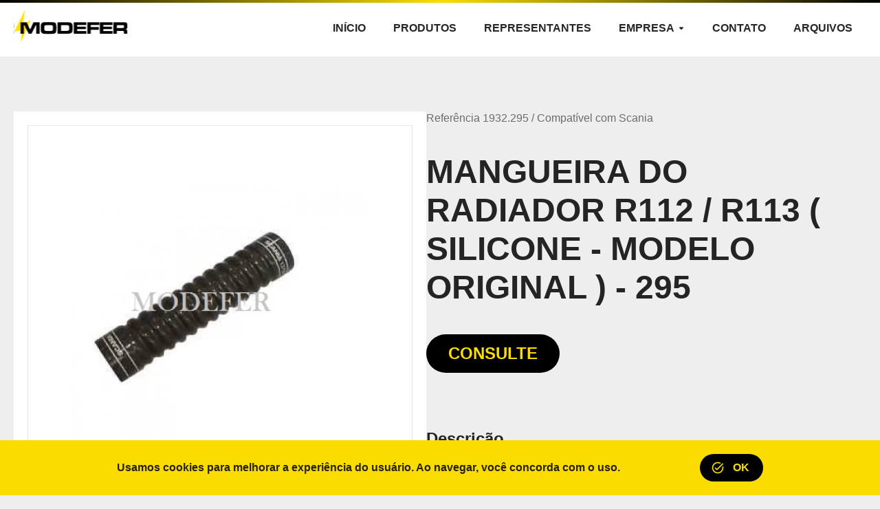

--- FILE ---
content_type: text/html; charset=ISO-8859-1
request_url: https://www.modefer.com.br/site/produto/2039/mangueira-do-radiador-r112-r113-silicone-modelo-original-295
body_size: 25599
content:
<!doctype html>
<html lang="pt-br">
	<head>

		<meta charset="iso-8859-1">
<meta name="viewport" content="width=device-width, initial-scale=1, user-scalable=yes">
<base href="https://www.modefer.com.br/site/">

<title>MANGUEIRA DO RADIADOR R112 / R113 ( SILICONE - MODELO ORIGINAL )  -  295 | Modefer</title>
<meta name="description" content="Veja detalhes do produto MANGUEIRA DO RADIADOR R112 / R113 ( SILICONE - MODELO ORIGINAL )  -  295">
<meta name="category" content="MANGUEIRA, DO, RADIADOR, R112, R113, (, SILICONE, MODELO, ORIGINAL, ), , , 295, Compatível com Scania">
<meta name="url" content="https://www.modefer.com.br/site/produto/2039/mangueira-do-radiador-r112-r113-silicone-modelo-original-295">
<link rel="canonical" href="https://www.modefer.com.br/site/produto/2039/mangueira-do-radiador-r112-r113-silicone-modelo-original-295">

<meta name="application-name" content="Modefer">
<meta name="subject" content="Hélices e embreagens">
<meta name="topic" content="Hélices e embreagens"> 
<meta name="abstract" content="Mais de 30 anos no mercado, atuando no ramo de hélices e embreagens.">
<meta name="summary" content="Mais de 30 anos no mercado, atuando no ramo de hélices e embreagens.">

<meta name="coverage" content="Worldwide">
<meta name="directory" content="submission">
<meta name="rating" content="General">
<meta name="robots" content="index, follow">
<meta name="googlebot" content="index, follow">

<link rel="author" href="isDesign Softwares">
<link rel="icon" href="img/core-favoritos.png?v=1.4">

<meta name="ICBM" content="-23.4996732, -46.8261754">
<meta name="geo.position" content="-23.4996732, -46.8261754">
<meta name="geo.placename" content="Barueri">
<meta name="geo.region" content="BR-SP">

<meta property="og:title" content="MANGUEIRA DO RADIADOR R112 / R113 ( SILICONE - MODELO ORIGINAL )  -  295 | Modefer">
<meta property="og:description" content="Veja detalhes do produto MANGUEIRA DO RADIADOR R112 / R113 ( SILICONE - MODELO ORIGINAL )  -  295">
<meta property="og:url" content="https://www.modefer.com.br/site/produto/2039/mangueira-do-radiador-r112-r113-silicone-modelo-original-295">
<meta property="og:image" content="https://www.modefer.com.br/uploads/produtos/prod10661682000755-p.webp?v=1.4">
<meta property="og:image:width" content="800">
<meta property="og:image:height" content="600">
<meta property="og:site_name" content="Modefer">
<meta property="og:locale" content="pt_BR">
<meta property="og:type" content="website">

<meta name="twitter:title" content="MANGUEIRA DO RADIADOR R112 / R113 ( SILICONE - MODELO ORIGINAL )  -  295 | Modefer">
<meta name="twitter:description" content="Veja detalhes do produto MANGUEIRA DO RADIADOR R112 / R113 ( SILICONE - MODELO ORIGINAL )  -  295">
<meta name="twitter:url" content="https://www.modefer.com.br/site/produto/2039/mangueira-do-radiador-r112-r113-silicone-modelo-original-295">
<meta name="twitter:image" content="https://www.modefer.com.br/uploads/produtos/prod10661682000755-p.webp?v=1.4">
<meta name="twitter:card" content="summary">

<meta itemprop="name" content="MANGUEIRA DO RADIADOR R112 / R113 ( SILICONE - MODELO ORIGINAL )  -  295 | Modefer">
<meta itemprop="description" content="Veja detalhes do produto MANGUEIRA DO RADIADOR R112 / R113 ( SILICONE - MODELO ORIGINAL )  -  295">
<meta itemprop="image" content="https://www.modefer.com.br/uploads/produtos/prod10661682000755-p.webp?v=1.4">

<meta name="apple-mobile-web-app-capable" content="no">
<meta name="apple-mobile-web-app-title" content="Modefer">
<link href="img/core-smartphones.png?v=1.4" rel="apple-touch-icon">

<meta name="mobile-web-app-capable" content="no">
<meta name="theme-color" content="#fbdc01">

<link rel="preload" href="fonts/Material-Icons-Round.woff2?v=1.4" as="font">
<!--[if lt IE 9]><script src="js/bibliotecas/html-5-shiv.min.js?v=1.4"></script><![endif]-->
<link href="css/geral/estilos.min.css?v=1.4" rel="stylesheet">

<link href="css/bibliotecas/fancybox.min.css?v=1.4" rel="stylesheet">

<link href="css/paginas/produtos-detalhes.min.css?v=1.4" rel="stylesheet">

	</head>


	<body>

		<header class="c-topo">
	<div class="c-topo__envelope | l-envelope">
		<a href="https://www.modefer.com.br/site/" class="c-topo__logo  | a-hover-opacity">
			<img src="img/logo-modefer.svg?v=1.4"
				 alt="Logo da Modefer"
				 class="a-img">
		</a>
		<button type="button" class="c-topo__mobile | c-botao" id="topo-mobile">
			<span class="c-botao__texto" id="topo-mobile-texto">Menu</span>
		</button>
		<ul class="c-topo__menu" id="topo-menu">
						<li class="c-topo__menu__item">
								<a href="https://www.modefer.com.br/site/" class="c-topo__botao | js-menu-link">
					<span class="c-topo__botao__texto">Início</span>
				</a>
							</li>
					<li class="c-topo__menu__item">
								<a href="produtos" class="c-topo__botao | js-menu-link">
					<span class="c-topo__botao__texto">Produtos</span>
				</a>
							</li>
					<li class="c-topo__menu__item">
								<a href="representantes" class="c-topo__botao | js-menu-link">
					<span class="c-topo__botao__texto">Representantes</span>
				</a>
							</li>
					<li class="c-topo__menu__item">
								<button type="button" class="c-topo__botao | js-menu-botao">
					<span class="c-topo__botao__texto | js-menu-botao-texto">Empresa</span>
					<i class="c-topo__botao__icone | a-mi | js-menu-botao-icone" aria-hidden="true">arrow_drop_down</i>
				</button>
				<div class="c-topo__submenu | js-submenu">
										<a href="empresa#quem-somos" class="c-topo__submenu__botao | js-submenu-link">
						<span class="c-topo__botao__texto">Quem somos</span>
					</a>
										<a href="empresa#galeria" class="c-topo__submenu__botao | js-submenu-link">
						<span class="c-topo__botao__texto">Galeria de fotos</span>
					</a>
										<a href="empresa#destaques" class="c-topo__submenu__botao | js-submenu-link">
						<span class="c-topo__botao__texto">Destaques</span>
					</a>
										<a href="empresa#certificados" class="c-topo__submenu__botao | js-submenu-link">
						<span class="c-topo__botao__texto">Certificados</span>
					</a>
										<a href="empresa#compromisso-com-o-cliente" class="c-topo__submenu__botao | js-submenu-link">
						<span class="c-topo__botao__texto">Compromisso</span>
					</a>
									</div>
							</li>
					<li class="c-topo__menu__item">
								<a href="contato" class="c-topo__botao | js-menu-link">
					<span class="c-topo__botao__texto">Contato</span>
				</a>
							</li>
					<li class="c-topo__menu__item">
								<a href="arquivos" class="c-topo__botao | js-menu-link">
					<span class="c-topo__botao__texto">Arquivos</span>
				</a>
							</li>
				</ul>
	</div>
</header>
<script async src="js/efeitos/topo.min.js?v=1.4"></script>

				<main class="p-estrutura | l-conteudo l-envelope" role="main">

						<section class="p-estrutura__imagens | c-caixa">
				<div class="c-caixa__secao">
					<h3 class="a-hidden">Galeria de fotos</h3>

															<a href="https://www.modefer.com.br/uploads/produtos/prod10661682000755-g.webp"
					   class="p-imagem | a-hover-opacity | js-imagem js-fancybox | ativo"
					   data-fancybox="galeria"
					   data-caption="MANGUEIRA DO RADIADOR R112 / R113 ( SILICONE - MODELO ORIGINAL )  -  295">
						<figure class="a-proporcao">
							<img srcset="https://www.modefer.com.br/uploads/produtos/prod10661682000755-pp.webp 400w,
										 https://www.modefer.com.br/uploads/produtos/prod10661682000755-p.webp 800w,
										 https://www.modefer.com.br/uploads/produtos/prod10661682000755-m.webp 1200w,
										 https://www.modefer.com.br/uploads/produtos/prod10661682000755-g.webp 1600w"
								 sizes="(max-width:959) 100vw,
										(max-width:1279px) 50vw,
										500px"
								 src="https://www.modefer.com.br/uploads/produtos/prod10661682000755.webp"
								 alt="MANGUEIRA DO RADIADOR R112 / R113 ( SILICONE - MODELO ORIGINAL )  -  295"
								 								 class="p-imagem__proporcao | a-proporcao__imagem">
						</figure>
					</a>
										<a href="https://www.modefer.com.br/uploads/produtos/prod17171682000756-g.webp"
					   class="p-imagem | a-hover-opacity | js-imagem js-fancybox "
					   data-fancybox="galeria"
					   data-caption="MANGUEIRA DO RADIADOR R112 / R113 ( SILICONE - MODELO ORIGINAL )  -  295">
						<figure class="a-proporcao">
							<img srcset="https://www.modefer.com.br/uploads/produtos/prod17171682000756-pp.webp 400w,
										 https://www.modefer.com.br/uploads/produtos/prod17171682000756-p.webp 800w,
										 https://www.modefer.com.br/uploads/produtos/prod17171682000756-m.webp 1200w,
										 https://www.modefer.com.br/uploads/produtos/prod17171682000756-g.webp 1600w"
								 sizes="(max-width:959) 100vw,
										(max-width:1279px) 50vw,
										500px"
								 src="https://www.modefer.com.br/uploads/produtos/prod17171682000756.webp"
								 alt="MANGUEIRA DO RADIADOR R112 / R113 ( SILICONE - MODELO ORIGINAL )  -  295"
								 loading="lazy"								 class="p-imagem__proporcao | a-proporcao__imagem">
						</figure>
					</a>
					
															<ul class="p-galeria">
												<li class="p-galeria__item">
							<button type="button" class="p-galeria__botao | a-hover-opacity | js-galeria | ativo" data-foto="0">
								<figure class="a-proporcao">
									<img src="https://www.modefer.com.br/uploads/produtos/prod10661682000755-pp.webp"
										 alt="MANGUEIRA DO RADIADOR R112 / R113 ( SILICONE - MODELO ORIGINAL )  -  295"
										 loading="lazy"
										 class="a-proporcao__imagem">
								</figure>
							</button>
						</li>
												<li class="p-galeria__item">
							<button type="button" class="p-galeria__botao | a-hover-opacity | js-galeria " data-foto="1">
								<figure class="a-proporcao">
									<img src="https://www.modefer.com.br/uploads/produtos/prod17171682000756-pp.webp"
										 alt="MANGUEIRA DO RADIADOR R112 / R113 ( SILICONE - MODELO ORIGINAL )  -  295"
										 loading="lazy"
										 class="a-proporcao__imagem">
								</figure>
							</button>
						</li>
											</ul>
					<script async src="js/paginas/produtos-detalhes-galeria.min.js"></script>
					
				</div>
			</section>


			            <div class="p-estrutura__dados">

								<header class="p-dados">

															<p class="p-dados__referencia | f-texto f-texto--legenda">
						Referência 1932.295						/						Compatível com Scania					</p>
					
															<h1 class="p-dados__titulo | f-titulo f-titulo--h1">MANGUEIRA DO RADIADOR R112 / R113 ( SILICONE - MODELO ORIGINAL )  -  295</h1>
										
										<p class="p-dados__valor">Consulte</p>

				</header>


								<section class="p-secao">
										<header class="l-bloco l-bloco--titulo">
						<h3 class="f-titulo f-titulo--h5">Descrição</h3>
					</header>
															<div class="l-bloco | f-wysiwyg"> R112 / R113  / R143 / ÔNIBUS F93 </div>
									</section>
				

				

								<section class="p-secao">
					<header class="l-bloco l-bloco--titulo">
						<h3 class="f-titulo f-titulo--h5">Informações técnicas</h3>
					</header>
					<div class="l-bloco">
						<div class="p-tabela">
							<table>
																<tr>
									<td>Código</td>
									<td>1932.295</td>
								</tr>
																<tr>
									<td>Número Original</td>
									<td> 1375718 / 290849</td>
								</tr>
															</table>
						</div>
					</div>
				</section>
				

				<div class="p-divisor p-secao"></div>

				
								<section class="p-secao">
					<header class="l-bloco l-bloco--titulo">
						<h3 class="f-titulo f-titulo--h5">Solicite um orçamento</h3>
					</header>
					<div class="l-bloco l-bloco--form">
						<form class="p-form | c-form" id="form-orcamento">
							<input type="hidden" name="idPai" value="2039">
							<div class="c-form__espacador ">

	
	<div class="c-form__recipiente">
		<label class="c-form__etiqueta" for="form-input-nome">
			Nome completo						<span class="c-form__etiqueta__aviso" aria-hidden="true">*</span>
					</label>
				<input
			type="text"
			id="form-input-nome"
			name="nome"
			placeholder="Ex.: João da Silva"
			value=""
			class="c-form__input js-form-validate"
			 data-min="name" maxlength="256" aria-required="true">
			</div>

	


		<span class="c-form__mensagem" id="form-mensagem-nome">Informe nome e sobrenome</span>
	
	
</div>
<div class="c-form__espacador c-form__espacador--m">

	
	<div class="c-form__recipiente">
		<label class="c-form__etiqueta" for="form-input-email">
			E-mail de contato						<span class="c-form__etiqueta__aviso" aria-hidden="true">*</span>
					</label>
				<input
			type="email"
			id="form-input-email"
			name="email"
			placeholder="Ex.: joao.silva@email.com"
			value=""
			class="c-form__input js-form-validate"
			 data-min="email" maxlength="256" aria-required="true">
			</div>

	


		<span class="c-form__mensagem" id="form-mensagem-email">Informe um e-mail válido</span>
	
	
</div>
<div class="c-form__espacador c-form__espacador--m">

	
	<div class="c-form__recipiente">
		<label class="c-form__etiqueta" for="form-input-telefone">
			Telefone / WhatsApp						<span class="c-form__etiqueta__aviso" aria-hidden="true">*</span>
					</label>
				<input
			type="tel"
			id="form-input-telefone"
			name="telefone"
			placeholder="Ex.: (55) 98765-4321"
			value=""
			class="c-form__input js-form-validate js-form-mask"
			 pattern="\d*" data-mask="phone" data-min="14" maxlength="15" aria-required="true">
			</div>

	


		<span class="c-form__mensagem" id="form-mensagem-telefone">Informe um telefone válido</span>
	
	
</div>
<div class="c-form__espacador ">

	
	<div class="c-form__recipiente">
		<label class="c-form__etiqueta" for="form-input-mensagem">
			Observações						<span class="c-form__etiqueta__aviso" aria-hidden="true">*</span>
					</label>
				<textarea
			id="form-input-mensagem"
			name="mensagem"
			placeholder="Cite detalhes que você considera relevantes"
			class="c-form__input c-form__input--textarea js-form-validate"
			 data-min="10" maxlength="480" aria-required="true"></textarea>
			</div>

	


		<span class="c-form__mensagem" id="form-mensagem-mensagem">ICite detalhes que você considera relevantes</span>
	
	
</div>
<div class="c-form__espacador ">

	
	<fieldset class="c-form__recipiente" aria-required="true">
		<legend class="c-form__etiqueta">
			Consentimento						<span class="c-form__etiqueta__aviso" aria-hidden="true">*</span>
					</legend>
		<div class="c-form__check">
						<label class="c-form__check__item" for="form-input-consentimento-1">
				<input
					type="checkbox"
					id="form-input-consentimento-1"
					name="consentimento"
					value="1"
					class="c-form__check__input | a-hidden js-form-validate"
										 data-min="checkbox">
				<i class="c-form__check__icone | a-mi--b" aria-hidden="true"></i>
				<span class="c-form__check__texto">Concordo que a Modefer armazene os dados inseridos no formulário.</span>
			</label>
			 
		</div>
	</fieldset>



	


		<span class="c-form__mensagem" id="form-mensagem-consentimento">É preciso consentir com o tratamento dos dados</span>
	
	
</div>
							<p class="c-form__aviso" id="form-orcamento-aviso">
								<span class="c-form__aviso__texto" id="form-orcamento-aviso-texto"></span>
								<i class="c-form__aviso__icone | a-mi" id="form-orcamento-aviso-icone" aria-hidden="true"></i>
							</p>
							<div class="c-form__espacador">
								<button type="button" class="c-botao" id="form-orcamento-botao">
									<i class="c-botao__icone | a-mi" aria-hidden="true">send_message</i>
									<span class="c-botao__texto">Enviar</span>
								</button>
							</div>
						</form>
					</div>
				</section>


			</div>

		</main>


				<aside class="p-outros">
			<div class="l-conteudo l-envelope">
				<header class="p-outros__cabecalho | l-bloco">
					<h3 class="p-outros__titulo | f-titulo f-titulo--h2">Outros produtos</h3>
					<a href="produtos" class="c-botao">
						<span class="c-botao__texto">Ver mais</span>
					</a>
				</header>
				<div class="l-bloco">
					<ul class="p-outros__produtos">
												<li>
							<a href="produto/2522/embreagem-viscosa-scania" class="c-produto | c-caixa | a-hover-opacity">
	<div class="c-produto__midia">
				<div class="c-produto__proporcao | a-proporcao">
			<div class="a-capa a-capa--claro"></div>
		</div>
			</div>
	<div class="c-produto__conteudo">
				<p class="c-produto__categoria | f-texto f-texto--corpo">Compatível com Scania</p>
				<h4 class="c-produto__titulo | f-titulo">Embreagem Viscosa Scania </h4>
	</div>
</a>
						</li>
												<li>
							<a href="produto/2428/cubo-viscoso-eletronico-pgrt-d9oded11-d12-d13-embreagem-viscosa-polia-viscosa-fan-clutchembrague-fan-drive" class="c-produto | c-caixa | a-hover-opacity">
	<div class="c-produto__midia">
				<figure class="c-produto__proporcao | a-proporcao">
			<img srcset="https://www.modefer.com.br/uploads/produtos/prod23711682001613-pp.webp 400w,
							https://www.modefer.com.br/uploads/produtos/prod23711682001613-p.webp 800w,
							https://www.modefer.com.br/uploads/produtos/prod23711682001613-m.webp 1200w,
							https://www.modefer.com.br/uploads/produtos/prod23711682001613-g.webp 1600w"
					sizes="(max-width:559px) 100vw,
						(max-width:719px) 50vw,
						(max-width:959px) 30vw,
						(max-width:1279px) 25vw,
						240px"
					src="https://www.modefer.com.br/uploads/produtos/prod23711682001613.webp"
					alt="CUBO VISCOSO ELETRÔNICO P.G.R.T. D9ODE/D11 / D12 / D13   "
					loading="lazy"
					class="c-produto__imagem | a-proporcao__imagem">
		</figure>
			</div>
	<div class="c-produto__conteudo">
				<p class="c-produto__categoria | f-texto f-texto--corpo">Compatível com Scania</p>
				<h4 class="c-produto__titulo | f-titulo">CUBO VISCOSO ELETRÔNICO P.G.R.T. D9ODE/D11 / D12 / D13   </h4>
	</div>
</a>
						</li>
												<li>
							<a href="produto/2336/helice-ventilador-scania-pgrt-series-11-pas-fan-blade-ventoinha-do-radiador" class="c-produto | c-caixa | a-hover-opacity">
	<div class="c-produto__midia">
				<figure class="c-produto__proporcao | a-proporcao">
			<img srcset="https://www.modefer.com.br/uploads/produtos/prod29891682001460-pp.webp 400w,
							https://www.modefer.com.br/uploads/produtos/prod29891682001460-p.webp 800w,
							https://www.modefer.com.br/uploads/produtos/prod29891682001460-m.webp 1200w,
							https://www.modefer.com.br/uploads/produtos/prod29891682001460-g.webp 1600w"
					sizes="(max-width:559px) 100vw,
						(max-width:719px) 50vw,
						(max-width:959px) 30vw,
						(max-width:1279px) 25vw,
						240px"
					src="https://www.modefer.com.br/uploads/produtos/prod29891682001460.webp"
					alt="HÉLICE VENTILADOR  SCANIA P.G.R.T - SÉRIES  ( 11 PÀS ) FAN BLADE /VENTOINHA DO RADIADOR"
					loading="lazy"
					class="c-produto__imagem | a-proporcao__imagem">
		</figure>
			</div>
	<div class="c-produto__conteudo">
				<p class="c-produto__categoria | f-texto f-texto--corpo">Compatível com Scania</p>
				<h4 class="c-produto__titulo | f-titulo">HÉLICE VENTILADOR  SCANIA P.G.R.T - SÉRIES  ( 11 PÀS ) FAN BLADE /VENTOINHA DO RADIADOR</h4>
	</div>
</a>
						</li>
												<li>
							<a href="produto/2528/embreagem-viscosa-scania" class="c-produto | c-caixa | a-hover-opacity">
	<div class="c-produto__midia">
				<div class="c-produto__proporcao | a-proporcao">
			<div class="a-capa a-capa--claro"></div>
		</div>
			</div>
	<div class="c-produto__conteudo">
				<p class="c-produto__categoria | f-texto f-texto--corpo">Compatível com Scania</p>
				<h4 class="c-produto__titulo | f-titulo">Embreagem Viscosa  Scania </h4>
	</div>
</a>
						</li>
											</ul>
				</div>
			</div>
		</aside>
		

		<footer class="c-rodape" role="contentinfo">
	<h5 class="a-hidden">Mapa do site</h5>
	<div class="c-rodape__envelope | l-envelope l-envelope--mobile">
		<div class="c-rodape__principal">
			<a href="https://www.modefer.com.br/site/" class="c-rodape__logo | a-hover-opacity">
				<img src="img/logo-modefer-branco.svg?v=1.4"
					 alt="Logo Modefer"
					 loading="lazy"
					 class="a-img">
				</a>
		</div>
		<div class="c-rodape__mapa">
			<nav class="c-rodape__mapa__item">
				<h6 class="c-rodape__titulo | f-titulo">Modefer</h6>
				<ul class="c-rodape__lista">
										<li>
						<a href="https://www.modefer.com.br/site/" class="c-rodape__link | f-texto f-texto--legenda">Início</a>
					</li>
										<li>
						<a href="produtos" class="c-rodape__link | f-texto f-texto--legenda">Produtos</a>
					</li>
										<li>
						<a href="representantes" class="c-rodape__link | f-texto f-texto--legenda">Representantes</a>
					</li>
										<li>
						<a href="empresa" class="c-rodape__link | f-texto f-texto--legenda">Empresa</a>
					</li>
										<li>
						<a href="contato" class="c-rodape__link | f-texto f-texto--legenda">Contato</a>
					</li>
										<li>
						<a href="arquivos" class="c-rodape__link | f-texto f-texto--legenda">Arquivos</a>
					</li>
									</ul>
			</nav>
			<nav class="c-rodape__mapa__item">
				<h6 class="c-rodape__titulo | f-titulo">Produtos</h6>
				<ul class="c-rodape__lista">
										<li>
						<a href="produtos?categoria=2" class="c-rodape__link | f-texto f-texto--legenda">Compatível com Agrale</a>
					</li>
										<li>
						<a href="produtos?categoria=14" class="c-rodape__link | f-texto f-texto--legenda">Compatível com DAF</a>
					</li>
										<li>
						<a href="produtos?categoria=5" class="c-rodape__link | f-texto f-texto--legenda">Compatível com Ford</a>
					</li>
										<li>
						<a href="produtos?categoria=10" class="c-rodape__link | f-texto f-texto--legenda">Compatível com GMC</a>
					</li>
										<li>
						<a href="produtos?categoria=8" class="c-rodape__link | f-texto f-texto--legenda">Compatível com Iveco</a>
					</li>
										<li>
						<a href="produtos?categoria=9" class="c-rodape__link | f-texto f-texto--legenda">Compatível com Máquinas e Tratores</a>
					</li>
										<li>
						<a href="produtos?categoria=3" class="c-rodape__link | f-texto f-texto--legenda">Compatível com Mercedes-Benz</a>
					</li>
										<li>
						<a href="produtos?categoria=6" class="c-rodape__link | f-texto f-texto--legenda">Compatível com Scania</a>
					</li>
										<li>
						<a href="produtos?categoria=13" class="c-rodape__link | f-texto f-texto--legenda">Compatível com Sinotruk</a>
					</li>
										<li>
						<a href="produtos?categoria=11" class="c-rodape__link | f-texto f-texto--legenda">Compatível com Utilitários</a>
					</li>
										<li>
						<a href="produtos?categoria=4" class="c-rodape__link | f-texto f-texto--legenda">Compatível com Volkswagen</a>
					</li>
										<li>
						<a href="produtos?categoria=7" class="c-rodape__link | f-texto f-texto--legenda">Compatível com Volvo</a>
					</li>
										<li>
						<a href="produtos?categoria=12" class="c-rodape__link | f-texto f-texto--legenda">Linha Leve</a>
					</li>
									</ul>
			</nav>
			<nav class="c-rodape__mapa__item">
				<h6 class="c-rodape__titulo | f-titulo">Contato</h6>
				<ul class="c-rodape__lista c-rodape__lista--especial">
										<li>
						<a href="tel:+5501120783939" target="_self" class="c-rodape__especial">
							<i class="c-rodape__especial__icone | a-mi" aria-hidden="true">phone</i>
							<span class="c-rodape__especial__texto | f-texto f-texto--legenda">(55) 011 2078-3939</span>
						</a>
					</li>
										<li>
						<a href="mailto:modefer@modefer.com.br" target="_self" class="c-rodape__especial">
							<i class="c-rodape__especial__icone | a-mi" aria-hidden="true">mail</i>
							<span class="c-rodape__especial__texto | f-texto f-texto--legenda">modefer@modefer.com.br</span>
						</a>
					</li>
										<li>
						<a href="https://goo.gl/maps/AVQuYu3XCJQajg46A" target="_blank" class="c-rodape__especial">
							<i class="c-rodape__especial__icone | a-mi" aria-hidden="true">place</i>
							<span class="c-rodape__especial__texto | f-texto f-texto--legenda">Alameda Caiapós, 338<br>Centro Empresarial<br>Tamboré, SP</span>
						</a>
					</li>
									</ul>
			</nav>
		</div>
	</div>
	<div class="c-rodape__final | l-envelope l-envelope--mobile">
		<p class="c-rodape__copy | f-texto f-texto--legenda">Copyright © Modefer</p>
		<a href="https://www.isdesign.com.br/" target="_blank" class="c-rodape__isdesign | a-hover-opacity">
			<img src="img/logo-isdesign-branco.svg?v=1.4"
				 alt="Logo isDesign Softwares"
				 loading="lazy"
				 class="a-img">
		</a>
	</div>
</footer>

<a href="https://wa.me/5511978703328" target="_blank" class="c-whatsapp | a-hover-transform">
	<svg viewBox="0 0 24 24" preserveAspectRatio="xMidYMid meet" class="c-whatsapp__icone" aria-hidden="true">
		<use xlink:href="img/logo-plataformas.svg#whatsapp-white"></use>
	</svg>
</a><section class="c-privacidade" id="privacidade">
	<div class="c-privacidade__envelope | l-envelope l-envelope--m">
		<p class="c-privacidade__texto | f-texto f-texto--legenda">Usamos cookies para melhorar a experiência do usuário. Ao navegar, você concorda com o uso.</p>
		<button class="c-privacidade__botao | c-botao c-botao--x" id="privacidade-botao">
			<i class="c-botao__icone | a-mi" aria-hidden="true">task_alt</i>
			<span class="c-botao__texto">OK</span>
		</button>
	</div>
</section>
<script async src="js/efeitos/privacidade.min.js?v=1.4"></script>

		
<script src="js/bibliotecas/jquery-3.6.0.min.js?v=1.4"></script>

<script src="js/bibliotecas/vanilla-masker.min.js?v=1.4"></script>

<script src="js/bibliotecas/fancybox.min.js?v=1.4"></script>
<script src="js/efeitos/fancybox.min.js?v=1.4"></script>

<script src="js/efeitos/formularios.min.js?v=1.4"></script>


		<script async src="js/paginas/produtos-detalhes-form.min.js"></script>

	</body>
</html>

--- FILE ---
content_type: text/css
request_url: https://www.modefer.com.br/site/css/geral/estilos.min.css?v=1.4
body_size: 24806
content:
.a-clear::after,.a-loader::before,.a-proporcao::before,.b-grade__marcador::after,.b-midia__youtube::before,.c-cabecalho::after,.c-caixa::after,.c-carrossel__conteudo::after,blockquote:after,blockquote:before,q:after,q:before{content:""}.a-proporcao__imagem,.b-midia__youtube__cover,.c-carrossel__imagem{object-fit:cover;object-position:center}:root{--fonte:"Helvetica Neue",Helvetica,Arial,serif;--alfa-branco-1:1.00;--alfa-branco-2:0.80;--alfa-branco-3:0.60;--alfa-preto-1:0.85;--alfa-preto-2:0.70;--alfa-preto-3:0.55;--hover-opacity:0.5;--rgba-branco-1:rgba(255,255,255,var(--alfa-branco-1));--rgba-branco-2:rgba(255,255,255,var(--alfa-branco-2));--rgba-branco-3:rgba(255,255,255,var(--alfa-branco-3));--rgba-preto-1:rgba(0,0,0,var(--alfa-preto-1));--rgba-preto-2:rgba(0,0,0,var(--alfa-preto-2));--rgba-preto-3:rgba(0,0,0,var(--alfa-preto-3));--rgba-luz-1:rgba(255,255,255,0.1);--rgba-luz-2:rgba(255,255,255,0.2);--rgba-luz-3:rgba(255,255,255,0.3);--rgba-sombra-1:rgba(0,0,0,0.1);--rgba-sombra-2:rgba(0,0,0,0.2);--rgba-sombra-3:rgba(0,0,0,0.3);--fundo-1:#ffffff;--fundo-2:#f5f5f5;--fundo-3:#eeeeee;--hex-laranja:#ff9500;--hex-verde:#34c759;--hex-vermelho:#ff3a30;--hex-miv-amarelo:#fbdc01;--hex-miv-preto:#000000;--degrade:linear-gradient(135deg, var(--hex-miv-preto), var(--hex-miv-amarelo));--raio:20px;--raio-p:10px;--espaco:20px;--espaco-m:40px;--espaco-g:60px;--espaco-gg:80px;--espaco-x:120px;--z-index-privacidade:1000}*,::after,::before{box-sizing:border-box}a,abbr,acronym,address,applet,article,aside,audio,b,big,blockquote,body,button,canvas,caption,center,cite,code,dd,del,details,dfn,div,dl,dt,em,embed,fieldset,figcaption,figure,footer,form,h1,h2,h3,h4,h5,h6,header,hgroup,html,i,iframe,img,ins,kbd,label,legend,li,mark,menu,nav,object,ol,output,p,pre,q,ruby,s,samp,section,small,span,strike,strong,sub,summary,sup,table,tbody,td,tfoot,th,thead,time,tr,tt,u,ul,var,video{padding:0;border:0;margin:0;font:inherit;font-size:100%;vertical-align:baseline}.c-form__input,body{font-family:var(--fonte)}article,aside,details,figcaption,figure,footer,header,hgroup,menu,nav,section{display:block}blockquote:after,blockquote:before,q:after,q:before{content:none}blockquote,q{quotes:none}iframe,img{vertical-align:bottom}li,ol,ul{list-style:none}table{border-collapse:collapse;border-spacing:0}html{background:var(--fundo-3)}body{width:100%;min-width:320px;overflow-x:hidden;color:var(--rgba-preto-2);line-height:1;word-wrap:break-word;-ms-text-size-adjust:100%;-webkit-text-size-adjust:100%}a,button{background:0 0;cursor:pointer;color:var(--hex-miv-preto);text-align:left;text-decoration:none}@font-face{font-display:swap;font-family:"Material Icons Round";font-style:normal;font-weight:400;src:url(../../fonts/Material-Icons-Round.woff2) format("woff2")}.a-clear::after{width:100%;height:0;clear:both;display:block;overflow:hidden}.a-hidden{width:1px;height:1px;padding:0;border:none;overflow:hidden;position:absolute;clip:rect(1px,1px,1px,1px);clip-path:inset(0 0 99.9% 99.9%)}.a-img{width:100%;height:100%}.a-hover-opacity{transition:opacity .2s}.a-hover-opacity:hover{opacity:var(--hover-opacity)}.a-hover-transform{transition:transform .2s}.a-hover-transform:hover{transform:translateY(-5px)}.a-mi,.a-mi--a::after,.a-mi--b::before{width:20px;height:20px;display:inline-block;overflow:hidden;direction:ltr;color:var(--rgba-preto-1);font-family:"Material Icons Round";font-size:20px;font-style:normal;font-weight:400;letter-spacing:normal;line-height:1;text-transform:none;white-space:nowrap;word-wrap:normal;-moz-font-feature-settings:"liga";-moz-osx-font-smoothing:grayscale}.a-mi--g{width:40px;height:40px;font-size:40px}@media (min-width:1120px){.a-mi--g{width:48px;height:48px;font-size:48px}}.a-proporcao{width:100%;overflow:hidden;position:relative;background:#000}.a-loader::after,.a-loader::before,.a-proporcao>*{display:block;position:absolute}.a-proporcao::before{width:100%;padding-bottom:100%;display:block}.a-proporcao--3x4::before{padding-bottom:133%}.a-proporcao--4x3::before{padding-bottom:75%}.a-proporcao--16x9::before{padding-bottom:56.25%}.a-proporcao--21x9::before{padding-bottom:42.85%}.a-proporcao>*{width:100%;height:100%;top:0;right:0;bottom:0;left:0}.a-capa{background-position:center;background-repeat:no-repeat;background-size:contain}.a-capa--claro{background-color:#fff;background-image:url(../../img/icone-foto-preto.svg)}.a-capa--escuro{background-color:#000;background-image:url(../../img/icone-foto-branco.svg)}.a-loader{min-height:160px;position:relative;z-index:0}.a-loader::before{width:100%;height:100%;top:0;left:0;z-index:9990;background:inherit;opacity:var(--alfa-branco-2)}.a-loader::after{content:url(../../img/icone-carregando-preto.svg);width:40px;height:40px;padding:10px;top:60px;left:calc(50% - 20px);z-index:9999;background:#fff;border-radius:50%;box-shadow:0 0 4px 0 var(--rgba-sombra-2);animation:fx-carregando .6s linear infinite}.b-arquivo,.c-botao,.f-link{display:inline-flex}.a-loader--escuro::after{content:url(../../img/icone-carregando-branco.svg);background:#000}.c-botao,.c-form__aviso{background:var(--hex-miv-amarelo)}@keyframes fx-carregando{from{transform:none}to{transform:rotate(360deg)}}.f-texto{color:var(--rgba-preto-3);font-size:18px;line-height:30px}.f-texto--corpo{line-height:24px}.f-texto--legenda{font-size:16px;line-height:20px}.f-titulo{color:var(--rgba-preto-1);font-size:18px;font-weight:700;line-height:26px}.f-titulo--h6{font-size:20px;line-height:28px}.f-titulo--h5{font-size:24px;line-height:32px}.f-titulo--h4{font-size:28px;line-height:36px}.f-titulo--h3{font-size:32px;line-height:40px}.f-titulo--h2{font-size:36px;line-height:44px}.f-titulo--h1{font-size:40px;line-height:48px}@media (min-width:1120px){.f-titulo--h2{font-size:40px;line-height:48px}.f-titulo--h1{font-size:48px;line-height:56px}}.f-link{align-items:center;gap:16px}.f-link:hover{text-decoration:underline}.f-link__icone{width:24px;height:24px;color:var(--hex-miv-preto);font-size:24px}.f-link__texto{font-size:16px;font-weight:700;line-height:24px}.f-wysiwyg,.f-wysiwyg p{color:var(--rgba-preto-3);font-size:18px;line-height:36px}.c-botao,.f-wysiwyg a{color:var(--rgba-preto-1);transition:opacity .2s}.f-wysiwyg b,.f-wysiwyg strong{font-weight:700}.f-wysiwyg em,.f-wysiwyg i{font-style:italic}.f-wysiwyg u{text-decoration:underline}.f-wysiwyg ol li{list-style:decimal}.f-wysiwyg ul li{list-style:disc}.f-wysiwyg ol li,.f-wysiwyg ul li{margin-left:20px}.f-wysiwyg ol li+li,.f-wysiwyg ul li+li{margin-top:10px}.f-wysiwyg a{text-decoration:underline}.f-wysiwyg a:hover{opacity:var(--hover-opacity)}.f-wysiwyg sup{vertical-align:super;font-size:smaller}.f-wysiwyg sub{vertical-align:sub;font-size:smaller}.l-bloco+.l-bloco{padding-top:var(--espaco-g)}.c-carrossel__envelope,.l-bloco+.l-bloco--botao,.l-bloco--titulo+.l-bloco{padding-top:var(--espaco-m)}.l-bloco--arquivo+.l-bloco--arquivo{padding-top:var(--espaco)}.l-bloco--botao+.l-bloco--botao{padding-top:calc(var(--espaco)/ 2)}.l-conteudo{padding-top:var(--espaco-x);padding-bottom:var(--espaco-x)}.l-envelope{width:100%;max-width:1300px;padding-right:var(--espaco);padding-left:var(--espaco);margin:0 auto}.l-envelope--m{max-width:980px}.l-envelope--p{max-width:660px}@media (max-width:719px){.l-envelope--mobile{padding-right:var(--espaco-m);padding-left:var(--espaco-m)}}.c-botao{min-width:40px;min-height:40px;padding:10px 20px;align-items:center;justify-content:center;border-radius:var(--raio)}.c-botao:hover{opacity:var(--hover-opacity)}.c-botao--icone{padding:10px}.c-botao--x{color:var(--hex-miv-amarelo);background:var(--hex-miv-preto)}.c-botao--borda{background:0 0;border:1px solid var(--hex-miv-preto)}.c-botao--luz{background:var(--fundo-1)}.c-botao--sombra{background:var(--rgba-sombra-1)}.c-botao .c-botao__icone{width:20px;height:20px;margin:0 12px 0 -4px;flex-shrink:0;overflow:hidden;color:var(--rgba-preto-1);font-size:20px}.c-botao .c-botao__texto+.c-botao__icone{margin:0 -4px 0 12px}.c-botao--icone .c-botao__icone{margin:0}.c-botao--x .c-botao__icone{color:var(--hex-miv-amarelo)}.c-botao .c-botao__texto{color:var(--rgba-preto-1);font-size:16px;font-weight:700;line-height:20px;text-transform:uppercase}.c-botao--icone .c-botao__texto{display:none}.c-botao--x .c-botao__texto{color:var(--hex-miv-amarelo)}.c-botoes{display:flex;flex-wrap:wrap;align-items:flex-start;gap:10px}.c-caixa{padding-bottom:4px;position:relative;background:var(--fundo-1)}.c-caixa::after{width:100%;height:4px;position:absolute;left:0;bottom:0;background:var(--degrade)}.c-caixa__secao{padding:var(--espaco)}.c-caixa__secao--g{padding:var(--espaco-m)}.b-arquivo{width:100%;padding:var(--espaco) 0;align-items:center}@media (min-width:560px){.b-arquivo{width:auto}}.b-arquivo__icone{width:80px;height:60px;padding:10px var(--espaco);flex-shrink:0;font-size:40px;background-color:var(--hex-miv-amarelo);border-radius:0 var(--raio-p) var(--raio-p) 0}.b-arquivo__conteudo{padding:0 var(--espaco-m)}.b-arquivo__titulo{line-height:28px}.b-arquivo__legenda{margin-top:8px}.b-galeria{display:grid;grid-template-columns:repeat(2,1fr);gap:calc(var(--espaco)/ 2)}@media (min-width:640px){.b-galeria{grid-template-columns:repeat(3,1fr);gap:var(--espaco)}}@media (min-width:960px){.b-galeria{grid-template-columns:repeat(4,1fr)}}.b-grade,.c-rodape__mapa{grid-template-columns:1fr}.b-galeria__link{padding:4px;display:block;background:var(--degrade)}.b-grade{display:grid;gap:var(--espaco-m) var(--espaco)}@media (min-width:560px){.b-grade{margin:0;grid-template-columns:repeat(2,1fr)}}@media (min-width:1360px){.b-grade{gap:var(--espaco-m)}}.b-grade__item{width:100%;height:100%}.b-grade__marcador::after,.b-grade__marcador__icone{height:60px;background-color:var(--hex-miv-amarelo)}.b-grade__marcador{width:100%;margin-top:var(--espaco-m);display:flex;justify-content:space-between}.b-grade__marcador::after{width:20px;border-radius:var(--raio-p) 0 0 var(--raio-p)}.b-grade__marcador__icone{min-width:80px;padding:10px var(--espaco);display:inline-block;color:var(--rgba-preto-1);font-size:40px;text-align:center;border-radius:0 var(--raio-p) var(--raio-p) 0}.c-cabecalho__icone,.c-cabecalho__subtitulo,.c-cabecalho__titulo,.c-carrossel__titulo{color:var(--rgba-branco-1)}.b-grade__marcador__icone--texto{font-size:32px;font-weight:700;line-height:40px}@media (min-width:720px){.b-grade__marcador__icone{min-width:100px;padding-left:var(--espaco-m)}}.b-grade__conteudo{height:calc(100% - 100px);display:flex;flex-direction:column;gap:var(--espaco);padding:var(--espaco-m) var(--espaco)}@media (min-width:720px){.b-grade__conteudo{padding:var(--espaco-m)}}.b-grade__legenda{flex-grow:1;font-size:16px}.b-midia__imagem{padding-bottom:50%}.b-midia__imagem::before{padding-bottom:0}@media (min-width:480px){.b-midia__proporcao::before{padding-bottom:75%}}@media (min-width:720px){.b-midia__proporcao::before{padding-bottom:56.25%}}@media (min-width:960px){.b-midia__proporcao::before{padding-bottom:42.85%}}.b-midia__youtube::before{width:100%;height:100%;display:block;position:absolute;top:0;left:0;background-color:rgba(0,0,0,.5);transition:background-color .2s}.b-midia__youtube:hover::before{background-color:rgba(0,0,0,.25)}.b-midia__youtube__logo{width:64px;height:64px;position:absolute;top:calc(50% - 32px);left:calc(50% - 32px);z-index:1}.b-midia__youtube__cover{width:100%;height:100%}.b-midia__audio{overflow:hidden}.b-midia__audio__player{width:100%}.b-midia__legenda{padding:var(--espaco);font-size:16px}.b-paragrafo__link{margin-bottom:var(--espaco-m);display:block}@media (min-width:720px){.b-paragrafo__link{width:calc(50% - var(--espaco));margin-left:var(--espaco-m);float:right}.b-paragrafo--i .b-paragrafo__link{margin-right:var(--espaco-m);margin-left:0;float:left}}@media (min-width:960px){.b-paragrafo__link{width:calc(35% - var(--espaco))}.b-paragrafo--x .b-paragrafo__link{width:calc(50% - var(--espaco))}}.b-paragrafo__proporcao{padding-bottom:50%}.b-paragrafo__proporcao::before{padding-bottom:0}.b-paragrafo__legenda{padding:var(--espaco);font-size:16px}.b-form{border-top:2px solid var(--rgba-sombra-1)}.c-cabecalho{min-height:280px;display:flex;align-items:flex-end;overflow:hidden;position:relative;background-color:var(--hex-miv-amarelo)}.c-cabecalho--imagem{min-height:480px}.c-cabecalho__envelope{padding-bottom:var(--espaco-g);display:flex;flex-direction:column;align-items:flex-start;position:relative;z-index:2;gap:var(--espaco);word-break:break-word}.c-cabecalho::after{width:100%;height:100%;display:block;position:absolute;top:0;left:0;z-index:1;background:linear-gradient(transparent,rgba(0,0,0,.9))}.c-cabecalho__subtitulo{font-style:italic}@media (min-width:720px){.c-cabecalho{min-height:240px}.c-cabecalho--imagem{min-height:480px}.c-cabecalho__icone{width:48px;height:48px;font-size:48px}.c-cabecalho__subtitulo{font-size:24px;line-height:36px}}.c-cabecalho__midia{height:100%;position:absolute;top:0;left:0;z-index:0}.c-cabecalho__midia::before{display:none}.c-carrossel{background:var(--degrade)}.c-carrossel__scroller{width:100%;overflow:hidden}.c-carrossel__lista{width:1000%;display:flex;transition:transform .4s}.c-carrossel__lista__item{width:10%}@media (hover:none) and (max-width:719px){.c-carrossel__scroller{overflow-x:scroll;scroll-behavior:smooth;scroll-snap-type:x mandatory}.c-carrossel__lista{transform:none!important;transition:none}.c-carrossel__lista__item{scroll-snap-align:start}}.c-carrossel__conteudo{width:100%;min-height:150vw;display:flex;align-items:flex-end;overflow:hidden;position:relative;z-index:0}.c-carrossel__conteudo::after{width:100%;height:100%;display:block;position:absolute;bottom:0;left:0;z-index:1;background:linear-gradient(transparent,rgba(0,0,0,.75))}@media (min-width:400px){.c-carrossel__conteudo{min-height:100vw}}@media (min-width:720px){.c-carrossel__conteudo{min-height:56.25vw}}@media (min-width:960px){.c-carrossel__conteudo{min-height:42.85vw}}.c-carrossel__imagem{width:100%;height:100%;position:absolute;top:0;left:0;z-index:0}.c-carrossel__conteudo--link .c-carrossel__imagem{transition:transform .2s}.c-carrossel__conteudo--link:hover .c-carrossel__imagem{transform:scale(1.05);transition:transform .4s}.c-carrossel__envelope{padding-bottom:var(--espaco-m);display:flex;flex-direction:column;align-items:center;justify-content:center;gap:var(--espaco-m);position:relative;z-index:2}.c-carrossel__titulo{font-size:28px;font-weight:700;line-height:36px;text-align:center}@media (min-width:720px){.c-carrossel__titulo{font-size:40px;line-height:48px}}@media (min-width:1120px){.b-grade{grid-template-columns:repeat(3,1fr)}.c-carrossel__envelope{padding:var(--espaco-g) var(--espaco-gg);flex-direction:row-reverse;gap:var(--espaco)}.c-carrossel__envelope--link{justify-content:space-between}.c-carrossel__botao{flex-shrink:0}.c-carrossel__titulo{width:auto;flex-grow:1;font-size:48px;line-height:56px}}.c-carrossel__menu{margin-top:var(--espaco);margin-bottom:-30px;display:flex;align-items:center;justify-content:center;gap:10px}.c-carrossel__menu__item{width:10px;height:10px;border-radius:5px;background:#c4c4c4;transition:background-color .2s,width .2s}.c-carrossel__menu__item.ativo,.c-carrossel__menu__item:hover,.c-topo__botao.ativo,.c-topo__botao:hover,.c-topo__submenu{background-color:var(--hex-miv-amarelo)}.c-carrossel__menu__item.ativo{width:20px}.c-form{width:100%;display:flex;flex-wrap:wrap;gap:var(--espaco)}.c-form--g{gap:var(--espaco-m) var(--espaco)}.c-form--incorreto{animation:c-form--incorreto .6s cubic-bezier(.36,.07,.19,.97) both;transform:translateX(0)}@keyframes c-form--incorreto{10%,90%{transform:translateX(-1px)}20%,80%{transform:translateX(2px)}30%,50%,70%{transform:translateX(-4px)}40%,60%{transform:translateX(4px)}}.c-form__espacador{width:100%;position:relative}.c-form .c-form__espacador--p{width:calc(50% - (var(--espaco)/ 2))}@media (min-width:720px){.c-form .c-form__espacador--m{width:calc(50% - (var(--espaco)/ 2))}.c-form .c-form__espacador--p{width:calc(25% - (var(--espaco) * 3 / 4))}}.c-form__etiqueta,.c-form__recipiente{width:100%;display:block}.c-form__etiqueta{margin-bottom:10px;color:var(--rgba-preto-3);font-size:16px;line-height:20px}.c-form__etiqueta__aviso{color:var(--hex-vermelho)}.c-form__mensagem{margin-top:4px;display:none;color:var(--rgba-preto-1);font-size:12px;line-height:16px}.c-form__mensagem--incorreto{display:block;color:var(--hex-vermelho)}.c-form__mensagem::before{width:1px;height:1px;padding:0;border:none;overflow:hidden;position:absolute;top:-9999px;left:-9999px;clip:rect(1px,1px,1px,1px);clip-path:inset(0 0 99.9% 99.9%)}.c-form__mensagem--incorreto::before{content:"Preenchido incorretamente: "}.c-form__input{width:100%;min-height:48px;padding:11px 15px;margin:0;background:var(--fundo-1);border:1px solid var(--fundo-1);border-radius:var(--raio-p);color:var(--rgba-preto-2);font-size:16px;line-height:24px;-webkit-appearance:none;-moz-appearance:none;appearance:none;filter:none;outline:0;transition:border-color .2s,color .2s}.c-form__input:focus{color:var(--rgba-preto-1)}.c-form__input::placeholder{color:var(--rgba-preto-3);opacity:1}.c-form__input--incorreto{border-color:var(--hex-vermelho)}.c-form__input--password{width:calc(100% - 56px)}.c-form__input--select{padding-right:39px;background-image:url(../../img/form-select-branco.svg);background-position:calc(100% - 10px) center;background-repeat:no-repeat;background-size:20px}.c-form__input--textarea{min-height:128px;padding:15px;resize:none}.c-form__check{width:100%;min-height:48px;border:1px solid var(--fundo-1);background:var(--fundo-1);border-radius:var(--raio-p);transition:border-color .2s}.c-form__check--incorreto{border-color:var(--hex-vermelho)}.c-form__check__item{width:100%;padding:10px 15px;display:flex;align-items:flex-start;cursor:pointer}.c-form__check__item+.c-form__check__item{border-top:1px solid var(--fundo-3)}.c-form__check__icone{width:20px;height:20px;margin:2px 16px 2px 0;flex-shrink:0;overflow:hidden}.c-form__check__icone::before{color:var(--rgba-preto-3);font-size:20px;transition:color .2s}.c-form__check__item:hover .c-form__check__icone::before,.c-form__check__texto{color:var(--rgba-preto-2)}.c-form__check__texto{font-size:16px;line-height:24px;transition:color .2s}.c-form__check__item:hover .c-form__check__texto{color:var(--rgba-preto-1)}[type=checkbox]+.c-form__check__icone::before{content:"check_box_outline_blank"}[type=checkbox]:checked+.c-form__check__icone::before{content:"check_box"}[type=radio]+.c-form__check__icone::before{content:"radio_button_unchecked"}[type=radio]:checked+.c-form__check__icone::before{content:"radio_button_checked"}.c-form__aviso{width:100%;padding:12px 16px;display:none;align-items:flex-start;border-radius:var(--raio-p)}.c-form__aviso--alerta,.c-form__aviso--correto,.c-form__aviso--incorreto{display:flex}.c-form__aviso--alerta{background:var(--hex-laranja)}.c-form__aviso--correto{background:var(--hex-verde)}.c-form__aviso--incorreto{background:var(--hex-vermelho)}.c-form__aviso__texto{width:auto;flex-grow:1;color:var(--rgba-branco-1);font-size:14px;line-height:24px}.c-form__aviso__icone{width:20px;height:20px;margin:2px 0 2px 20px;flex-shrink:0;color:var(--rgba-branco-1);font-size:20px}.c-privacidade{width:100%;min-width:320px;position:fixed;top:100%;left:0;z-index:var(--z-index-privacidade);background:var(--hex-miv-amarelo);transition:transform .2s}.c-privacidade.ativo{transform:translateY(-100%);transition:transform .4s}.c-privacidade__envelope{padding-top:var(--espaco);padding-bottom:var(--espaco);display:flex;flex-direction:column;align-items:center;gap:var(--espaco)}.c-privacidade__texto{max-width:400px;color:var(--rgba-preto-1);font-weight:700;text-align:center}@media (min-width:560px){.c-privacidade__envelope{flex-direction:row;justify-content:space-between}.c-privacidade__texto{text-align:left}}.c-privacidade__botao{flex-shrink:0}.c-produto,.c-produto__conteudo{flex-direction:column;gap:var(--espaco);display:flex}.c-produto{min-height:100%;padding:var(--espaco);transition:opacity .2s}.c-produto__midia{padding:10px;border:1px solid var(--rgba-sombra-1)}.c-produto__proporcao{background-color:var(--fundo-1)}.c-produto__imagem{object-fit:contain}.c-produto__titulo{font-size:16px;line-height:24px;word-break:break-word}.c-rodape{border-bottom:4px solid var(--hex-miv-amarelo);position:relative;background:var(--hex-miv-preto)}.c-rodape__envelope{padding-top:var(--espaco-gg);padding-bottom:var(--espaco-gg);display:flex;flex-direction:column;gap:var(--espaco-gg) var(--espaco)}@media (min-width:720px){.c-rodape__envelope{flex-direction:row}}.c-rodape__principal{display:flex;flex-direction:column}.c-rodape__logo{width:220px;height:64px;margin-top:-20px;display:block}.c-rodape__mapa{display:grid;gap:var(--espaco-gg) var(--espaco)}@media (min-width:720px){.c-rodape__principal{width:300px;flex-shrink:0}.c-rodape__mapa{width:auto;flex-grow:1}}@media (min-width:960px){.c-privacidade__texto{max-width:unset}.c-rodape__mapa{grid-template-columns:repeat(2,1fr)}}@media (min-width:960px) and (max-width:1279px){.c-rodape__mapa__item:nth-child(2){order:1}.c-rodape__mapa__item:nth-child(3){order:0}}.c-rodape__lista{margin-top:30px;display:flex;flex-direction:column;gap:10px}.c-rodape__lista--especial{gap:30px}.c-rodape__titulo{color:var(--rgba-branco-1);line-height:30px}.c-rodape__link{display:block;color:var(--rgba-branco-2)}.c-rodape__link:hover{text-decoration:underline}.c-rodape__especial{display:flex;gap:16px}.c-rodape__especial__icone{width:24px;height:24px;flex-shrink:0;color:var(--rgba-branco-3);font-size:24px}.c-rodape__especial__texto{color:var(--rgba-branco-2);word-break:break-word}.c-rodape__especial:hover .c-rodape__especial__texto{text-decoration:underline}.c-rodape__final{padding-bottom:var(--espaco-m);display:flex;flex-direction:column;gap:var(--espaco-m)}.c-rodape__copy{display:block;color:var(--rgba-branco-2)}.c-rodape__isdesign{width:60px;height:32px;display:block}@media (min-width:720px){.c-rodape__final{width:300px;padding:0;position:absolute;bottom:var(--espaco-gg);left:var(--espaco)}}@media (min-width:1300px){.c-rodape__final{left:calc(50% - 650px + 20px)}}.c-whatsapp{padding:8px;position:fixed;bottom:20px;right:20px;background-color:#25d366;border-radius:50%}.c-topo__envelope,.c-topo__submenu{padding-top:var(--espaco);padding-bottom:var(--espaco)}.c-whatsapp__icone{width:32px;height:32px}.c-topo{background:var(--fundo-1)}.c-topo::after,.c-topo::before{content:"";width:50%;height:4px;position:absolute;top:0;background:var(--degrade)}.c-topo::before{left:0}.c-topo::after{right:0;transform:rotate(180deg)}.c-topo__envelope{display:flex;flex-wrap:wrap;align-items:center;justify-content:space-between}@media (min-width:720px){.c-topo__envelope{flex-direction:column;justify-content:center}}@media (min-width:1280px){.c-rodape__mapa{grid-template-columns:repeat(3,1fr)}.c-topo__envelope{flex-direction:row}}.c-topo__logo{width:166px;height:48px;margin-top:-6px;margin-bottom:-2px;display:block;flex-shrink:0}.c-topo__mobile{flex-shrink:0}@media (max-width:359px){.c-topo__mobile{padding-right:15px;padding-left:15px}}@media (min-width:720px){.c-topo__logo{margin-bottom:0}.c-topo__logo--inicial{width:220px;height:64px;margin-top:-8px}.c-topo__mobile{display:none}}.c-topo__menu{width:100%;padding:var(--espaco-m) var(--espaco) var(--espaco);margin-top:var(--espaco);display:none;flex-direction:column;align-items:center;justify-content:center;gap:10px;border-top:1px solid var(--rgba-sombra-1)}.c-topo__menu.ativo{display:flex}.c-topo__menu__item{display:flex;flex-direction:column;align-items:center;gap:10px}@media (min-width:720px){.c-topo__menu{width:auto;padding:0;border:none;display:flex;flex-direction:row;flex-wrap:wrap;align-items:center}.c-topo__menu__item{position:relative}}@media (min-width:1280px){.c-topo__menu{margin:0 0 0 auto}}.c-topo__botao{padding:10px 20px;display:flex;align-items:center;gap:10px;border-radius:var(--raio);transition:background-color .2s}.c-topo__botao__texto{color:var(--rgba-preto-1);font-size:16px;font-weight:700;line-height:20px;text-transform:uppercase}.c-topo__botao__icone{margin-right:-5px;transition:transform .2s}.c-topo__botao.ativo .c-topo__botao__icone{transform:rotateZ(180deg)}@media (min-width:720px) and (max-width:959px){.c-topo__botao{padding-right:16px;padding-left:16px;font-size:12px}}.c-topo__submenu{width:100%;display:none;flex-direction:column;align-items:center;position:relative;border-radius:var(--raio)}.c-topo__submenu.ativo{display:flex}.c-topo__submenu::before{content:"";width:10px;height:10px;position:absolute;top:-10px;left:calc(50% - 5px);border:5px solid transparent;border-bottom-color:var(--hex-miv-amarelo)}@media (min-width:720px){.c-topo__submenu{width:200px;position:absolute;top:45px;left:left(calc(50% - 100px));z-index:3}}.c-topo__submenu__botao{width:100%;padding:10px 20px;display:flex;justify-content:center;transition:background-color .2s}.c-topo__submenu__botao:hover{background-color:var(--rgba-sombra-1)}

--- FILE ---
content_type: text/css
request_url: https://www.modefer.com.br/site/css/paginas/produtos-detalhes.min.css?v=1.4
body_size: 3045
content:
.p-estrutura{padding-top:var(--espaco-gg);display:flex;flex-direction:column;gap:var(--espaco-gg) var(--espaco-m)}.p-estrutura__dados,.p-estrutura__imagens{width:100%}@media (min-width:960px){.p-estrutura{flex-direction:row;align-items:flex-start}.p-estrutura__dados,.p-estrutura__imagens{width:calc(50% - var(--espaco))}.p-estrutura__imagens{position:sticky;top:var(--espaco)}}@media (min-width:1360px){.p-estrutura{gap:var(--espaco-gg)}.p-estrutura__dados,.p-estrutura__imagens{width:calc(50% - var(--espaco-m))}}.p-secao{margin-top:var(--espaco-gg)}.p-divisor{width:100%;height:2px;background-color:var(--rgba-sombra-1);border-radius:1px}.p-imagem{padding:var(--espaco);border:1px solid var(--rgba-sombra-1);display:none}.p-imagem.ativo{display:block}.p-imagem__proporcao{background-color:var(--fundo-1);object-fit:contain}.p-galeria{margin-top:var(--espaco);display:grid;grid-template-columns:repeat(5,1fr);gap:calc(var(--espaco)/ 2)}.p-galeria__botao{width:100%;padding:5px;display:block;border:1px solid var(--rgba-sombra-1)}.p-galeria__botao.ativo{opacity:var(--alfa-branco-3);cursor:default}.p-dados__referencia{margin-bottom:var(--espaco-m)}.p-dados__subtitulo{margin-top:var(--espaco);color:var(--rgba-preto-3);font-size:18px;font-style:italic;line-height:28px}.p-dados__valor{margin-top:var(--espaco-m);padding:12px 32px;display:inline-block;background-color:var(--hex-miv-preto);border-radius:32px;color:var(--hex-miv-amarelo);font-size:24px;font-weight:700;line-height:32px;text-transform:uppercase}@media (min-width:960px){.p-form .c-form__espacador--m{width:100%}}@media (min-width:1280px){.p-form .c-form__espacador--m{width:calc(50% - (var(--espaco)/ 2))}}.p-video{padding:4px;background:var(--degrade)}.p-video__youtube::before{content:"";width:100%;height:100%;display:block;position:absolute;top:0;left:0;background:var(--rgba-preto-2);transition:background-color .2s}.p-video__youtube:hover::before{background:var(--rgba-preto-4)}.p-video__youtube__logo{width:64px;height:64px;position:absolute;top:calc(50% - 32px);left:calc(50% - 32px);z-index:1}.p-video__youtube__cover{width:100%;height:100%;object-fit:cover;object-position:center}.p-video__proporcao{background:var(--hex-miv-preto)}@media (min-width:480px){.p-video__proporcao::before{padding-bottom:75%}}@media (min-width:720px){.p-video__proporcao::before{padding-bottom:56.25%}}.p-tabela{overflow-x:auto}.p-tabela table{width:100%;border-collapse:separate;border-spacing:1px}.p-tabela tr{background:#fff}.p-tabela td{min-width:160px;padding:16px 20px;color:var(--rgba-preto-1);font-size:16px;line-height:20px}.p-outros{background-color:var(--fundo-2)}.p-outros__cabecalho{display:flex;flex-direction:column;align-items:center;gap:30px}.p-outros__produtos{display:grid;grid-template-columns:1fr;gap:var(--espaco)}@media (max-width:559px){.p-outros__titulo{text-align:center}}@media (min-width:560px){.p-outros__cabecalho{flex-direction:row;justify-content:space-between}.p-outros__produtos{grid-template-columns:repeat(2,1fr)}}@media (min-width:720px){.p-outros__produtos{grid-template-columns:repeat(3,1fr)}}@media (min-width:960px){.p-outros__produtos{grid-template-columns:repeat(4,1fr)}}

--- FILE ---
content_type: application/javascript
request_url: https://www.modefer.com.br/site/js/paginas/produtos-detalhes-galeria.min.js
body_size: 176
content:
!function(){var a=document;const t=a.querySelectorAll(".js-galeria"),e=a.querySelectorAll(".js-imagem");t.forEach(a=>{a.addEventListener("click",()=>{t.forEach(a=>{a.classList.remove("ativo")}),e.forEach(a=>{a.classList.remove("ativo")}),a.classList.add("ativo"),e[a.dataset.foto].classList.add("ativo")},!1)})}();

--- FILE ---
content_type: image/svg+xml
request_url: https://www.modefer.com.br/site/img/logo-plataformas.svg
body_size: 13717
content:
<svg width="0" height="0" version="1.1" xmlns="http://www.w3.org/2000/svg"><defs><symbol id="android-black" viewBox="0 0 24 24" fill="#000000"><title>Android</title><path d="M17.6,9.48l1.84-3.18c0.16-0.31,0.04-0.69-0.26-0.85c-0.29-0.15-0.65-0.06-0.83,0.22l-1.88,3.24 c-2.86-1.21-6.08-1.21-8.94,0L5.65,5.67c-0.19-0.29-0.58-0.38-0.87-0.2C4.5,5.65,4.41,6.01,4.56,6.3L6.4,9.48 C3.3,11.25,1.28,14.44,1,18h22C22.72,14.44,20.7,11.25,17.6,9.48z M7,15.25c-0.69,0-1.25-0.56-1.25-1.25 c0-0.69,0.56-1.25,1.25-1.25S8.25,13.31,8.25,14C8.25,14.69,7.69,15.25,7,15.25z M17,15.25c-0.69,0-1.25-0.56-1.25-1.25 c0-0.69,0.56-1.25,1.25-1.25s1.25,0.56,1.25,1.25C18.25,14.69,17.69,15.25,17,15.25z"/></symbol><symbol id="android-white" viewBox="0 0 24 24" fill="#ffffff"><title>Android</title><path d="M17.6,9.48l1.84-3.18c0.16-0.31,0.04-0.69-0.26-0.85c-0.29-0.15-0.65-0.06-0.83,0.22l-1.88,3.24 c-2.86-1.21-6.08-1.21-8.94,0L5.65,5.67c-0.19-0.29-0.58-0.38-0.87-0.2C4.5,5.65,4.41,6.01,4.56,6.3L6.4,9.48 C3.3,11.25,1.28,14.44,1,18h22C22.72,14.44,20.7,11.25,17.6,9.48z M7,15.25c-0.69,0-1.25-0.56-1.25-1.25 c0-0.69,0.56-1.25,1.25-1.25S8.25,13.31,8.25,14C8.25,14.69,7.69,15.25,7,15.25z M17,15.25c-0.69,0-1.25-0.56-1.25-1.25 c0-0.69,0.56-1.25,1.25-1.25s1.25,0.56,1.25,1.25C18.25,14.69,17.69,15.25,17,15.25z"/></symbol><symbol id="apple-black" viewBox="0 0 24 24" fill="#000000"><title>Apple</title><path d="M16.9,12.6c0,2.7,2.4,3.6,2.4,3.6c0,0.1-0.4,1.3-1.2,2.6c-0.8,1.1-1.5,2.2-2.8,2.2c-1.2,0-1.6-0.7-3-0.7 c-1.4,0-1.8,0.7-2.9,0.7c-1.2,0-2.1-1.2-2.8-2.3C5,16.5,3.8,12.4,5.4,9.7c0.8-1.4,2.2-2.2,3.7-2.3c1.2,0,2.3,0.8,3,0.8 c0.7,0,2-1,3.4-0.8c0.6,0,2.2,0.2,3.3,1.8C18.8,9.2,16.9,10.3,16.9,12.6 M14.6,5.9c0.6-0.8,1.1-1.8,0.9-2.9c-0.9,0-2,0.6-2.7,1.4 c-0.6,0.7-1.1,1.8-1,2.8C13,7.2,14,6.6,14.6,5.9"/></symbol><symbol id="apple-white" viewBox="0 0 24 24" fill="#ffffff"><title>Apple</title><path d="M16.9,12.6c0,2.7,2.4,3.6,2.4,3.6c0,0.1-0.4,1.3-1.2,2.6c-0.8,1.1-1.5,2.2-2.8,2.2c-1.2,0-1.6-0.7-3-0.7 c-1.4,0-1.8,0.7-2.9,0.7c-1.2,0-2.1-1.2-2.8-2.3C5,16.5,3.8,12.4,5.4,9.7c0.8-1.4,2.2-2.2,3.7-2.3c1.2,0,2.3,0.8,3,0.8 c0.7,0,2-1,3.4-0.8c0.6,0,2.2,0.2,3.3,1.8C18.8,9.2,16.9,10.3,16.9,12.6 M14.6,5.9c0.6-0.8,1.1-1.8,0.9-2.9c-0.9,0-2,0.6-2.7,1.4 c-0.6,0.7-1.1,1.8-1,2.8C13,7.2,14,6.6,14.6,5.9"/></symbol><symbol id="facebook-black" viewBox="0 0 24 24" fill="#000000"><title>Facebook</title><path d="M22,12c0-5.52-4.48-10-10-10S2,6.48,2,12c0,4.84,3.44,8.87,8,9.8V15H8v-3h2V9.5C10,7.57,11.57,6,13.5,6H16v3h-2 c-0.55,0-1,0.45-1,1v2h3v3h-3v6.95C18.05,21.45,22,17.19,22,12z"/></symbol><symbol id="facebook-white" viewBox="0 0 24 24" fill="#ffffff"><title>Facebook</title><path d="M22,12c0-5.52-4.48-10-10-10S2,6.48,2,12c0,4.84,3.44,8.87,8,9.8V15H8v-3h2V9.5C10,7.57,11.57,6,13.5,6H16v3h-2 c-0.55,0-1,0.45-1,1v2h3v3h-3v6.95C18.05,21.45,22,17.19,22,12z"/></symbol><symbol id="instagram-black" viewBox="0 0 24 24" fill="#000000"><title>Instagram</title><path d="M16.3,2.4H7.7c-2.9,0-5.3,2.4-5.3,5.3v8.6c0,2.9,2.4,5.3,5.3,5.3h8.6c2.9,0,5.3-2.4,5.3-5.3V7.7C21.6,4.8,19.2,2.4,16.3,2.4 L16.3,2.4z M19.9,16.3c0,2-1.6,3.6-3.6,3.6l0,0H7.7c-2,0-3.6-1.6-3.6-3.6l0,0V7.7c0-2,1.6-3.6,3.6-3.6l0,0h8.6c2,0,3.6,1.6,3.6,3.6 V16.3z"/><path d="M12,7.1c-2.7,0-4.9,2.2-4.9,4.9s2.2,4.9,4.9,4.9s4.9-2.2,4.9-4.9l0,0C16.9,9.3,14.7,7.1,12,7.1z M12,15.2 c-1.8,0-3.2-1.5-3.2-3.2s1.5-3.2,3.2-3.2c1.8,0,3.2,1.5,3.2,3.2l0,0C15.2,13.8,13.8,15.2,12,15.2z"/><path d="M17.2,5.6c-0.7,0-1.2,0.6-1.2,1.2C16,7.5,16.6,8,17.2,8c0.7,0,1.2-0.6,1.2-1.2c0-0.3-0.1-0.6-0.4-0.9 C17.8,5.7,17.5,5.6,17.2,5.6z"/></symbol><symbol id="instagram-white" viewBox="0 0 24 24" fill="#ffffff"><title>Instagram</title><path d="M16.3,2.4H7.7c-2.9,0-5.3,2.4-5.3,5.3v8.6c0,2.9,2.4,5.3,5.3,5.3h8.6c2.9,0,5.3-2.4,5.3-5.3V7.7C21.6,4.8,19.2,2.4,16.3,2.4 L16.3,2.4z M19.9,16.3c0,2-1.6,3.6-3.6,3.6l0,0H7.7c-2,0-3.6-1.6-3.6-3.6l0,0V7.7c0-2,1.6-3.6,3.6-3.6l0,0h8.6c2,0,3.6,1.6,3.6,3.6 V16.3z"/><path d="M12,7.1c-2.7,0-4.9,2.2-4.9,4.9s2.2,4.9,4.9,4.9s4.9-2.2,4.9-4.9l0,0C16.9,9.3,14.7,7.1,12,7.1z M12,15.2 c-1.8,0-3.2-1.5-3.2-3.2s1.5-3.2,3.2-3.2c1.8,0,3.2,1.5,3.2,3.2l0,0C15.2,13.8,13.8,15.2,12,15.2z"/><path d="M17.2,5.6c-0.7,0-1.2,0.6-1.2,1.2C16,7.5,16.6,8,17.2,8c0.7,0,1.2-0.6,1.2-1.2c0-0.3-0.1-0.6-0.4-0.9 C17.8,5.7,17.5,5.6,17.2,5.6z"/></symbol><symbol id="linkedin-black" viewBox="0 0 24 24" fill="#000000"><title>LinkedIn</title><path d="M3,5.4C3,4.8,3.2,4.3,3.6,4C4,3.6,4.5,3.4,5.2,3.4c0.6,0,1.2,0.2,1.5,0.6c0.4,0.4,0.6,0.9,0.6,1.5c0,0.6-0.2,1-0.6,1.4 C6.3,7.2,5.8,7.4,5.2,7.4h0C4.5,7.4,4,7.2,3.6,6.8S3,6,3,5.4z M3.2,20.6V9h3.9v11.6H3.2z M9.2,20.6h3.9v-6.5c0-0.4,0-0.7,0.1-0.9 c0.2-0.4,0.4-0.7,0.7-1c0.3-0.3,0.7-0.4,1.2-0.4c1.3,0,1.9,0.9,1.9,2.6v6.2H21v-6.7c0-1.7-0.4-3-1.2-3.9c-0.8-0.9-1.9-1.3-3.2-1.3 c-1.5,0-2.7,0.6-3.5,1.9v0h0l0,0V9H9.2c0,0.4,0,1.5,0,3.5C9.3,14.4,9.2,17.1,9.2,20.6z"/></symbol><symbol id="linkedin-white" viewBox="0 0 24 24" fill="#ffffff"><title>LinkedIn</title><path d="M3,5.4C3,4.8,3.2,4.3,3.6,4C4,3.6,4.5,3.4,5.2,3.4c0.6,0,1.2,0.2,1.5,0.6c0.4,0.4,0.6,0.9,0.6,1.5c0,0.6-0.2,1-0.6,1.4 C6.3,7.2,5.8,7.4,5.2,7.4h0C4.5,7.4,4,7.2,3.6,6.8S3,6,3,5.4z M3.2,20.6V9h3.9v11.6H3.2z M9.2,20.6h3.9v-6.5c0-0.4,0-0.7,0.1-0.9 c0.2-0.4,0.4-0.7,0.7-1c0.3-0.3,0.7-0.4,1.2-0.4c1.3,0,1.9,0.9,1.9,2.6v6.2H21v-6.7c0-1.7-0.4-3-1.2-3.9c-0.8-0.9-1.9-1.3-3.2-1.3 c-1.5,0-2.7,0.6-3.5,1.9v0h0l0,0V9H9.2c0,0.4,0,1.5,0,3.5C9.3,14.4,9.2,17.1,9.2,20.6z"/></symbol><symbol id="pinterest-black" viewBox="0 0 24 24" fill="#000000"><title>Pinterest</title><path d="M16.5,4.2C15.1,3.4,13.6,3,12,3c-1.6,0-3.1,0.4-4.5,1.2C6.1,5,5,6.1,4.2,7.5C3.4,8.9,3,10.4,3,12c0,1.8,0.5,3.5,1.5,5 c1,1.5,2.3,2.6,3.9,3.3c0-0.8,0-1.5,0.2-2.1l1.2-4.9c-0.2-0.4-0.3-0.9-0.3-1.4c0-0.7,0.2-1.2,0.5-1.7c0.3-0.4,0.7-0.7,1.2-0.7 c0.4,0,0.7,0.1,0.9,0.4c0.2,0.3,0.3,0.6,0.3,1c0,0.2,0,0.5-0.1,0.9c-0.1,0.3-0.2,0.7-0.4,1.2c-0.1,0.5-0.2,0.8-0.3,1.1 c-0.1,0.5,0,0.9,0.3,1.2c0.3,0.3,0.7,0.5,1.1,0.5c0.8,0,1.5-0.5,2.1-1.4c0.5-0.9,0.8-2.1,0.8-3.4c0-1-0.3-1.9-1-2.5 c-0.7-0.6-1.6-1-2.8-1c-1.3,0-2.4,0.4-3.2,1.3c-0.8,0.8-1.2,1.9-1.2,3c0,0.7,0.2,1.3,0.6,1.8c0.1,0.2,0.2,0.3,0.1,0.5 c0,0,0,0.2-0.1,0.4c0,0.2-0.1,0.3-0.1,0.4c-0.1,0.3-0.2,0.3-0.4,0.2c-0.6-0.2-1.1-0.7-1.4-1.3c-0.3-0.6-0.5-1.3-0.5-2.1 c0-0.5,0.1-1,0.3-1.6C6.3,9.6,6.6,9,7,8.6c0.4-0.5,0.8-0.9,1.3-1.3C8.7,6.9,9.3,6.6,10,6.4C10.8,6.1,11.5,6,12.3,6 c1.1,0,2.1,0.2,3,0.7c0.9,0.5,1.6,1.1,2,1.9c0.5,0.8,0.7,1.6,0.7,2.5c0,1.2-0.2,2.2-0.6,3.2c-0.4,0.9-1,1.7-1.7,2.2 c-0.7,0.5-1.6,0.8-2.5,0.8c-0.5,0-0.9-0.1-1.3-0.3c-0.4-0.2-0.7-0.5-0.9-0.8c-0.4,1.4-0.6,2.2-0.6,2.5c-0.1,0.6-0.5,1.2-0.9,1.9 c0.8,0.2,1.7,0.4,2.6,0.4c1.6,0,3.1-0.4,4.5-1.2c1.4-0.8,2.5-1.9,3.3-3.3c0.8-1.4,1.2-2.9,1.2-4.5c0-1.6-0.4-3.1-1.2-4.5 C19,6.1,17.9,5,16.5,4.2z"/></symbol><symbol id="pinterest-white" viewBox="0 0 24 24" fill="#ffffff"><title>Pinterest</title><path d="M16.5,4.2C15.1,3.4,13.6,3,12,3c-1.6,0-3.1,0.4-4.5,1.2C6.1,5,5,6.1,4.2,7.5C3.4,8.9,3,10.4,3,12c0,1.8,0.5,3.5,1.5,5 c1,1.5,2.3,2.6,3.9,3.3c0-0.8,0-1.5,0.2-2.1l1.2-4.9c-0.2-0.4-0.3-0.9-0.3-1.4c0-0.7,0.2-1.2,0.5-1.7c0.3-0.4,0.7-0.7,1.2-0.7 c0.4,0,0.7,0.1,0.9,0.4c0.2,0.3,0.3,0.6,0.3,1c0,0.2,0,0.5-0.1,0.9c-0.1,0.3-0.2,0.7-0.4,1.2c-0.1,0.5-0.2,0.8-0.3,1.1 c-0.1,0.5,0,0.9,0.3,1.2c0.3,0.3,0.7,0.5,1.1,0.5c0.8,0,1.5-0.5,2.1-1.4c0.5-0.9,0.8-2.1,0.8-3.4c0-1-0.3-1.9-1-2.5 c-0.7-0.6-1.6-1-2.8-1c-1.3,0-2.4,0.4-3.2,1.3c-0.8,0.8-1.2,1.9-1.2,3c0,0.7,0.2,1.3,0.6,1.8c0.1,0.2,0.2,0.3,0.1,0.5 c0,0,0,0.2-0.1,0.4c0,0.2-0.1,0.3-0.1,0.4c-0.1,0.3-0.2,0.3-0.4,0.2c-0.6-0.2-1.1-0.7-1.4-1.3c-0.3-0.6-0.5-1.3-0.5-2.1 c0-0.5,0.1-1,0.3-1.6C6.3,9.6,6.6,9,7,8.6c0.4-0.5,0.8-0.9,1.3-1.3C8.7,6.9,9.3,6.6,10,6.4C10.8,6.1,11.5,6,12.3,6 c1.1,0,2.1,0.2,3,0.7c0.9,0.5,1.6,1.1,2,1.9c0.5,0.8,0.7,1.6,0.7,2.5c0,1.2-0.2,2.2-0.6,3.2c-0.4,0.9-1,1.7-1.7,2.2 c-0.7,0.5-1.6,0.8-2.5,0.8c-0.5,0-0.9-0.1-1.3-0.3c-0.4-0.2-0.7-0.5-0.9-0.8c-0.4,1.4-0.6,2.2-0.6,2.5c-0.1,0.6-0.5,1.2-0.9,1.9 c0.8,0.2,1.7,0.4,2.6,0.4c1.6,0,3.1-0.4,4.5-1.2c1.4-0.8,2.5-1.9,3.3-3.3c0.8-1.4,1.2-2.9,1.2-4.5c0-1.6-0.4-3.1-1.2-4.5 C19,6.1,17.9,5,16.5,4.2z"/></symbol><symbol id="tiktok-black" viewBox="0 0 24 24" fill="#000000"><title>Tik Tok</title><path d="M15.5,3c0.3,2.6,1.7,4.1,4.2,4.2v2.9c-1.4,0.1-2.7-0.3-4.2-1.2v5.4c0,6.8-7.5,9-10.5,4.1 c-1.9-3.1-0.7-8.7,5.4-8.9v3c-0.5,0.1-1,0.2-1.4,0.4c-1.4,0.5-2.2,1.3-1.9,2.9c0.4,2.9,5.8,3.8,5.4-1.9V3L15.5,3L15.5,3z"/></symbol><symbol id="tiktok-white" viewBox="0 0 24 24" fill="#ffffff"><title>Tik Tok</title><path d="M15.5,3c0.3,2.6,1.7,4.1,4.2,4.2v2.9c-1.4,0.1-2.7-0.3-4.2-1.2v5.4c0,6.8-7.5,9-10.5,4.1 c-1.9-3.1-0.7-8.7,5.4-8.9v3c-0.5,0.1-1,0.2-1.4,0.4c-1.4,0.5-2.2,1.3-1.9,2.9c0.4,2.9,5.8,3.8,5.4-1.9V3L15.5,3L15.5,3z"/></symbol><symbol id="twitter-black" viewBox="0 0 24 24" fill="#000000"><title>Twitter</title><path d="M23,5.2c-0.8,0.4-1.7,0.6-2.6,0.7c0.9-0.6,1.6-1.4,2-2.5c-0.9,0.5-1.8,0.9-2.9,1.1c-0.8-0.9-2-1.4-3.3-1.4 c-2.5,0-4.5,2-4.5,4.5c0,0.4,0,0.7,0.1,1c-3.8-0.2-7.1-2-9.3-4.7C2.1,4.6,1.9,5.3,1.9,6.2c0,1.6,0.8,2.9,2,3.8 c-0.7,0-1.4-0.2-2-0.6c0,0,0,0,0,0.1c0,2.2,1.6,4,3.6,4.4C5.1,13.9,4.7,14,4.3,14c-0.3,0-0.6,0-0.8-0.1C4,15.7,5.7,17,7.7,17 C6.1,18.3,4.2,19,2.1,19c-0.4,0-0.7,0-1.1-0.1c2,1.3,4.4,2,6.9,2c8.3,0,12.8-6.9,12.8-12.8c0-0.2,0-0.4,0-0.6 C21.6,6.9,22.4,6.1,23,5.2"/></symbol><symbol id="twitter-white" viewBox="0 0 24 24" fill="#ffffff"><title>Twitter</title><path d="M23,5.2c-0.8,0.4-1.7,0.6-2.6,0.7c0.9-0.6,1.6-1.4,2-2.5c-0.9,0.5-1.8,0.9-2.9,1.1c-0.8-0.9-2-1.4-3.3-1.4 c-2.5,0-4.5,2-4.5,4.5c0,0.4,0,0.7,0.1,1c-3.8-0.2-7.1-2-9.3-4.7C2.1,4.6,1.9,5.3,1.9,6.2c0,1.6,0.8,2.9,2,3.8 c-0.7,0-1.4-0.2-2-0.6c0,0,0,0,0,0.1c0,2.2,1.6,4,3.6,4.4C5.1,13.9,4.7,14,4.3,14c-0.3,0-0.6,0-0.8-0.1C4,15.7,5.7,17,7.7,17 C6.1,18.3,4.2,19,2.1,19c-0.4,0-0.7,0-1.1-0.1c2,1.3,4.4,2,6.9,2c8.3,0,12.8-6.9,12.8-12.8c0-0.2,0-0.4,0-0.6 C21.6,6.9,22.4,6.1,23,5.2"/></symbol><symbol id="telegram-black" viewBox="0 0 24 24" fill="#000000"><title>Telegram</title><path d="M19.7,4.9c-0.3-0.2-0.7-0.3-1.1-0.1h0C18.1,5,5.4,10.5,4.8,10.7c-0.1,0-0.9,0.3-0.8,1c0.1,0.6,0.7,0.9,0.8,0.9l3.2,1.1 c0.2,0.7,1,3.3,1.2,3.9c0.1,0.3,0.3,0.8,0.6,0.9c0.3,0.1,0.5,0,0.7-0.1l2-1.8l3.2,2.5l0.1,0c0.2,0.1,0.4,0.1,0.6,0.1 c0.2,0,0.3,0,0.4-0.1c0.5-0.2,0.7-0.6,0.7-0.7L20,6.1C20.1,5.4,19.9,5.1,19.7,4.9z M10.9,14.2l-1.1,2.9l-1.1-3.6l8.4-6.2L10.9,14.2z"/></symbol><symbol id="telegram-white" viewBox="0 0 24 24" fill="#ffffff"><title>Telegram</title><path d="M19.7,4.9c-0.3-0.2-0.7-0.3-1.1-0.1h0C18.1,5,5.4,10.5,4.8,10.7c-0.1,0-0.9,0.3-0.8,1c0.1,0.6,0.7,0.9,0.8,0.9l3.2,1.1 c0.2,0.7,1,3.3,1.2,3.9c0.1,0.3,0.3,0.8,0.6,0.9c0.3,0.1,0.5,0,0.7-0.1l2-1.8l3.2,2.5l0.1,0c0.2,0.1,0.4,0.1,0.6,0.1 c0.2,0,0.3,0,0.4-0.1c0.5-0.2,0.7-0.6,0.7-0.7L20,6.1C20.1,5.4,19.9,5.1,19.7,4.9z M10.9,14.2l-1.1,2.9l-1.1-3.6l8.4-6.2L10.9,14.2z"/></symbol><symbol id="youtube-black" viewBox="0 0 24 24" fill="#000000"><title>YouTube</title><path d="M21.6,7.2L21.6,7.2c-0.2-0.9-0.9-1.5-1.8-1.8C18.3,5,12,5,12,5S5.7,5,4.2,5.4C3.3,5.6,2.6,6.3,2.4,7.2C2,8.7,2,12,2,12 s0,3.3,0.4,4.8c0.2,0.9,0.9,1.5,1.8,1.8C5.7,19,12,19,12,19s6.3,0,7.8-0.4c0.9-0.2,1.5-0.9,1.8-1.8C22,15.3,22,12,22,12 S22,8.7,21.6,7.2z M10,15V9l5.2,3L10,15z"/></symbol><symbol id="youtube-white" viewBox="0 0 24 24" fill="#ffffff"><title>YouTube</title><path d="M21.6,7.2L21.6,7.2c-0.2-0.9-0.9-1.5-1.8-1.8C18.3,5,12,5,12,5S5.7,5,4.2,5.4C3.3,5.6,2.6,6.3,2.4,7.2C2,8.7,2,12,2,12 s0,3.3,0.4,4.8c0.2,0.9,0.9,1.5,1.8,1.8C5.7,19,12,19,12,19s6.3,0,7.8-0.4c0.9-0.2,1.5-0.9,1.8-1.8C22,15.3,22,12,22,12 S22,8.7,21.6,7.2z M10,15V9l5.2,3L10,15z"/></symbol><symbol id="whatsapp-black" viewBox="0 0 24 24" fill="#000000"><title>WhatsApp</title><path d="M19.05,4.91C17.18,3.03,14.69,2,12.04,2c-5.46,0-9.91,4.45-9.91,9.91c0,1.75,0.46,3.45,1.32,4.95L2.05,22l5.25-1.38 c1.45,0.79,3.08,1.21,4.74,1.21h0c0,0,0,0,0,0c5.46,0,9.91-4.45,9.91-9.91C21.95,9.27,20.92,6.78,19.05,4.91z M12.04,20.15 L12.04,20.15c-1.48,0-2.93-0.4-4.2-1.15l-0.3-0.18l-3.12,0.82l0.83-3.04l-0.2-0.31c-0.82-1.31-1.26-2.83-1.26-4.38 c0-4.54,3.7-8.24,8.24-8.24c2.2,0,4.27,0.86,5.82,2.42c1.56,1.56,2.41,3.63,2.41,5.83C20.28,16.46,16.58,20.15,12.04,20.15z M16.56,13.99c-0.25-0.12-1.47-0.72-1.69-0.81c-0.23-0.08-0.39-0.12-0.56,0.12c-0.17,0.25-0.64,0.81-0.78,0.97 c-0.14,0.17-0.29,0.19-0.54,0.06c-0.25-0.12-1.05-0.39-1.99-1.23c-0.74-0.66-1.23-1.47-1.38-1.72c-0.14-0.25-0.02-0.38,0.11-0.51 c0.11-0.11,0.25-0.29,0.37-0.43c0.12-0.14,0.17-0.25,0.25-0.41c0.08-0.17,0.04-0.31-0.02-0.43c-0.06-0.12-0.56-1.34-0.76-1.84 c-0.2-0.48-0.41-0.42-0.56-0.43C8.86,7.33,8.7,7.33,8.53,7.33c-0.17,0-0.43,0.06-0.66,0.31C7.65,7.89,7.01,8.49,7.01,9.71 c0,1.22,0.89,2.4,1.01,2.56c0.12,0.17,1.75,2.67,4.23,3.74c0.59,0.26,1.05,0.41,1.41,0.52c0.59,0.19,1.13,0.16,1.56,0.1 c0.48-0.07,1.47-0.6,1.67-1.18c0.21-0.58,0.21-1.07,0.14-1.18S16.81,14.11,16.56,13.99z"/></symbol><symbol id="whatsapp-white" viewBox="0 0 24 24" fill="#ffffff"><title>WhatsApp</title><path d="M19.05,4.91C17.18,3.03,14.69,2,12.04,2c-5.46,0-9.91,4.45-9.91,9.91c0,1.75,0.46,3.45,1.32,4.95L2.05,22l5.25-1.38 c1.45,0.79,3.08,1.21,4.74,1.21h0c0,0,0,0,0,0c5.46,0,9.91-4.45,9.91-9.91C21.95,9.27,20.92,6.78,19.05,4.91z M12.04,20.15 L12.04,20.15c-1.48,0-2.93-0.4-4.2-1.15l-0.3-0.18l-3.12,0.82l0.83-3.04l-0.2-0.31c-0.82-1.31-1.26-2.83-1.26-4.38 c0-4.54,3.7-8.24,8.24-8.24c2.2,0,4.27,0.86,5.82,2.42c1.56,1.56,2.41,3.63,2.41,5.83C20.28,16.46,16.58,20.15,12.04,20.15z M16.56,13.99c-0.25-0.12-1.47-0.72-1.69-0.81c-0.23-0.08-0.39-0.12-0.56,0.12c-0.17,0.25-0.64,0.81-0.78,0.97 c-0.14,0.17-0.29,0.19-0.54,0.06c-0.25-0.12-1.05-0.39-1.99-1.23c-0.74-0.66-1.23-1.47-1.38-1.72c-0.14-0.25-0.02-0.38,0.11-0.51 c0.11-0.11,0.25-0.29,0.37-0.43c0.12-0.14,0.17-0.25,0.25-0.41c0.08-0.17,0.04-0.31-0.02-0.43c-0.06-0.12-0.56-1.34-0.76-1.84 c-0.2-0.48-0.41-0.42-0.56-0.43C8.86,7.33,8.7,7.33,8.53,7.33c-0.17,0-0.43,0.06-0.66,0.31C7.65,7.89,7.01,8.49,7.01,9.71 c0,1.22,0.89,2.4,1.01,2.56c0.12,0.17,1.75,2.67,4.23,3.74c0.59,0.26,1.05,0.41,1.41,0.52c0.59,0.19,1.13,0.16,1.56,0.1 c0.48-0.07,1.47-0.6,1.67-1.18c0.21-0.58,0.21-1.07,0.14-1.18S16.81,14.11,16.56,13.99z"/></symbol></defs></svg>

--- FILE ---
content_type: application/javascript
request_url: https://www.modefer.com.br/site/js/efeitos/privacidade.min.js?v=1.4
body_size: 408
content:
!function(){function a(){var a=t.createElement("script");function e(){dataLayer.push(arguments)}a.async=!0,a.src="https://www.googletagmanager.com/gtag/js?id=G-YD87TFCP4Q",t.body.appendChild(a),window.dataLayer=window.dataLayer||[],e("js",new Date),e("config","G-YD87TFCP4Q")}const t=document,e=t.querySelector("#privacidade");localStorage.getItem("privacidade")?a():(e.classList.add("ativo"),t.querySelector("#privacidade-botao").addEventListener("click",function(){a(),localStorage.setItem("privacidade",1),e.classList.remove("ativo")},!1))}();

--- FILE ---
content_type: application/javascript
request_url: https://www.modefer.com.br/site/js/efeitos/topo.min.js?v=1.4
body_size: 1217
content:
!function(){const t=document,e=window,o=t.querySelector("#topo-menu");var n=t.querySelector("#topo-mobile");const i=t.querySelector("#topo-mobile-texto");var c=t.querySelectorAll(".js-menu-link");function s(){l.forEach(function(t){t.classList.remove("ativo")}),r.forEach(function(t){t.classList.remove("ativo")})}function a(){-1!=e.location.href.indexOf("#")&&($this="#topo-"+window.location.href.split("#")[1],e.scrollTo({top:t.querySelector($this).offsetTop-40,behavior:"smooth"}))}const l=t.querySelectorAll(".js-menu-botao"),r=t.querySelectorAll(".js-submenu");e.addEventListener("click",function(t){e.screen.width<720||t.target.className.includes("menu")||s()}),n.addEventListener("click",function(){o.classList.contains("ativo")?(o.classList.remove("ativo"),i.innerHTML="Menu"):(o.classList.add("ativo"),i.innerHTML="Fechar")},!1),c.forEach(t=>{location!=t.getAttribute("href")&&!location.pathname.includes(t.getAttribute("href"))||t.classList.add("ativo")}),l.forEach(function(e){e.addEventListener("click",function(){var t=e.nextElementSibling.classList.contains("ativo");s(),t?e.classList.remove("ativo"):(e.classList.add("ativo"),e.nextElementSibling.classList.add("ativo"))})});t.querySelectorAll(".js-submenu-link").forEach(function(t){t.addEventListener("click",function(){setTimeout(function(){a()},30)})}),setTimeout(function(){a()},30)}();

--- FILE ---
content_type: image/svg+xml
request_url: https://www.modefer.com.br/site/img/icone-foto-preto.svg
body_size: 783
content:
<?xml version="1.0" encoding="utf-8"?>
<!-- Generator: Adobe Illustrator 26.0.1, SVG Export Plug-In . SVG Version: 6.00 Build 0)  -->
<svg version="1.1" id="Layer_1" xmlns="http://www.w3.org/2000/svg" xmlns:xlink="http://www.w3.org/1999/xlink" x="0px" y="0px"
	 viewBox="0 0 24 24" style="enable-background:new 0 0 24 24;" xml:space="preserve">
<style type="text/css">
	.st0{fill:none;}
	.st1{opacity:0.26;enable-background:new    ;}
</style>
<path class="st0" d="M0,0h24v24H0V0z"/>
<path class="st1" d="M18,14.4V7.2C18,6.5,17.5,6,16.8,6H9.6C8.9,6,8.4,6.5,8.4,7.2v7.2c0,0.7,0.5,1.2,1.2,1.2h7.2
	C17.5,15.6,18,15.1,18,14.4z M11.6,12.3l1,1.3l1.6-1.9c0.2-0.1,0.4-0.1,0.5,0l1.8,2.2c0.2,0.2,0,0.5-0.2,0.5h-6
	c-0.2,0-0.4-0.3-0.2-0.5l1.2-1.6C11.2,12.1,11.5,12.1,11.6,12.3z M6,9v7.8C6,17.5,6.5,18,7.2,18H15c0.3,0,0.6-0.3,0.6-0.6
	c0-0.3-0.3-0.6-0.6-0.6H7.8c-0.3,0-0.6-0.3-0.6-0.6V9c0-0.3-0.3-0.6-0.6-0.6S6,8.7,6,9z"/>
</svg>


--- FILE ---
content_type: image/svg+xml
request_url: https://www.modefer.com.br/site/img/logo-modefer.svg?v=1.4
body_size: 6596
content:
<svg xmlns="http://www.w3.org/2000/svg" xmlns:xlink="http://www.w3.org/1999/xlink" width="220" height="64" viewBox="0 0 220 64">
  <defs>
    <pattern id="pattern" preserveAspectRatio="none" width="100%" height="100%" viewBox="0 0 240 70">
      <image width="240" height="70" xlink:href="[data-uri]"/>
    </pattern>
  </defs>
  <rect id="Imagem_1" data-name="Imagem 1" width="220" height="64" fill="url(#pattern)"/>
</svg>


--- FILE ---
content_type: application/javascript
request_url: https://www.modefer.com.br/site/js/efeitos/formularios.min.js?v=1.4
body_size: 5595
content:
fn_form=function(o){let n={ocupado:!1,config:$.extend(!0,{id:"",url:"",type:"POST",icone:{envio:"autorenew",erro:"report",invalido:"report",sucesso:"verified"},mensagem:{envio:"Aguarde, o formulário está sendo enviado",erro:"Ocorreu um erro, tente novamente",invalido:"Formulário não enviado, há campos preenchidos incorretamente",sucesso:"Formulário enviado com sucesso, obrigado"},regras:{email:/^(([^<>()\[\]\\.,;:\s@"]+(\.[^<>()\[\]\\.,;:\s@"]+)*)|(".+"))@((\[[0-9]{1,3}\.[0-9]{1,3}\.[0-9]{1,3}\.[0-9]{1,3}])|(([a-zA-Z\-0-9]+\.)+[a-zA-Z]{2,}))$/,nome:/^([\S]{3,})[ ]([\S ]{3,})$$/i,senha:/^(?=.*\d)(?=.*[a-z])[a-zA-Z0-9!@#$%¨&*()_+-=?<>]{8,}$/i},concluir:o=>{o.formulario[0].reset()}},o)};return n.formulario=$("#form-"+n.config.id),n.botao=$(`#form-${n.config.id}-botao`),n.aviso=$(`#form-${n.config.id}-aviso`),n.aviso_icone=$(`#form-${n.config.id}-aviso-icone`),n.aviso_texto=$(`#form-${n.config.id}-aviso-texto`),n.manipular_aviso=function(o,a,r){n.aviso.removeClass("c-form__aviso--alerta c-form__aviso--correto c-form__aviso--incorreto").removeAttr("role").removeAttr("aria-describedby"),n.aviso_icone.html(""),n.aviso_texto.html(""),o&&a&&setTimeout(function(){n.aviso.addClass("c-form__aviso--"+o).attr("role","alert").attr("aria-describedby",n.aviso_texto.attr("id")),n.aviso_icone.html(r),n.aviso_texto.html(a)},200)},n.manipular_campo=function(o,a,r){var e;"checkbox"==r?(r=o.closest(".c-form__check"),e=$("#form-mensagem-"+o.attr("name")),"incorreto"==a?(r.addClass("c-form__check--incorreto"),e.addClass("c-form__mensagem--incorreto")):(r.removeClass("c-form__check--incorreto"),e.removeClass("c-form__mensagem--incorreto"))):(r=o,e=$("#form-mensagem-"+o.attr("name")),"incorreto"==a?(r.addClass("c-form__input--incorreto").attr("aria-invalid","true").attr("aria-describedby",e.attr("id")),e.addClass("c-form__mensagem--incorreto")):(r.removeClass("c-form__input--incorreto").removeAttr("aria-invalid").removeAttr("aria-describedby"),e.removeClass("c-form__mensagem--incorreto")))},n.estado_cidade=function(){const o=$(`#form-${n.config.id} .js-form-cep`),r=$(`#form-${n.config.id} .js-form-estado`),e=$(`#form-${n.config.id} .js-form-cidade`),a=$(`#form-${n.config.id} .js-form-rua`),i=$(`#form-${n.config.id} .js-form-bairro`);o.on("blur keyup",function(){var o=$(this);if(o.val().length<9)return!1;$.post("ajax/formularios-estado-cidade.php",{acao:"cep",cep:o.val()},null,"json").done(o=>{r.val(o.estado),r.attr("data-cidade",o.cidade),r.trigger("change"),o.logradouro&&a.val(decodeURIComponent(escape(o.logradouro))),o.bairro&&i.val(decodeURIComponent(escape(o.bairro)))}).fail(()=>{})}),r.on("change",function(){0==r.val().length?e.html('<option value="">Selecione um estado</option>'):$.post("ajax/formularios-estado-cidade.php",{acao:"cidade",estado:r.val()},null,"json").done(o=>{let a="";o.cidades.forEach(o=>{a+=`<option value="${o.id}">${o.nome}</option>`}),e.html(a),r.attr("data-cidade")&&e.val(r.attr("data-cidade"))}).fail(function(){e.html('<option value="">Selecione um estado</option>')})}),r.val()&&r.trigger("change")},n.mascarar_campo=function(o,a){"cpf-cnpj"==a?o.on("input",function(){o.val().length<15?VMasker(o).maskPattern("999.999.999-99"):VMasker(o).maskPattern("99.999.999/9999-99")}):"phone"==a?o.on("input",function(){15==o.val().length?VMasker(o).maskPattern("(99) 99999-9999"):VMasker(o).maskPattern("(99) 9999-9999")}):"number"==a?VMasker(o).maskNumber():VMasker(o).maskPattern(o.data("mask"))},n.mascarar_formulario=function(){$(`#form-${n.config.id} .js-form-mask`).each(function(o,a){n.mascarar_campo($(a),$(a).data("mask"))})},$(`#form-${n.config.id} .js-form-password`).on("click",function(){var o=$(this),a=o.parent().find(".c-form__input");(o.hasClass("ativo")?(o.removeClass("ativo").html("visibility").attr("aria-label","Mostrar senha"),a.attr("type","password")):(o.addClass("ativo").html("visibility_off").attr("aria-label","Esconder senha"),a.attr("type","text"))).focus()}),n.validar_campo=function(o,a,r=!0){let e=o.val().replace(/_/g,"").trim(),i="";return("name"==a&&!n.config.regras.nome.test(e)||"email"==a&&!n.config.regras.email.test(e)||"password"==a&&!n.config.regras.senha.test(e)||"checkbox"==a&&!$("[name='"+o.attr("name")+"']").is(":checked")||e.length<a)&&(i="incorreto"),r&&n.manipular_campo(o,i,a),"incorreto"!==i},n.validar_formulario=function(){let r=!0;return $(`#form-${n.config.id} .js-form-validate`).each(function(o,a){r=n.validar_campo($(a),$(a).data("min"))&&r}),r},n.enviar=function(){n.ocupado||(n.validar_formulario()?(n.ocupado=!0,n.manipular_aviso("alerta",n.config.mensagem.envio,n.config.icone.envio),$.ajax({url:n.config.url,type:n.config.type,data:new FormData(n.formulario[0]),contentType:!1,cache:!1,processData:!1,dataType:"json"}).done(function(o){1!=o.status?(n.manipular_aviso("incorreto",o.mensagem||n.config.mensagem.erro,n.config.icone.erro),n.formulario.addClass("c-form--incorreto").one("animationend",function(){n.formulario.removeClass("c-form--incorreto")})):(n.manipular_aviso("correto",o.mensagem||n.config.mensagem.sucesso,n.config.icone.sucesso),n.config.concluir(n,o))}).fail(function(){n.manipular_aviso("incorreto",n.config.mensagem.erro,n.config.icone.erro),n.formulario.addClass("c-form--incorreto").one("animationend",function(){n.formulario.removeClass("c-form--incorreto")})}).always(function(){n.ocupado=!1})):(n.manipular_aviso("incorreto",n.config.mensagem.invalido,n.config.icone.invalido),n.formulario.addClass("c-form--incorreto").one("animationend",function(){n.formulario.removeClass("c-form--incorreto")})))},n.mascarar_formulario(),$(`#form-${n.config.id} .js-form-validate`).on("input",function(){n.validar_campo($(this),$(this).data("min"))}),n.botao.on("click",function(){n.enviar()}),n};